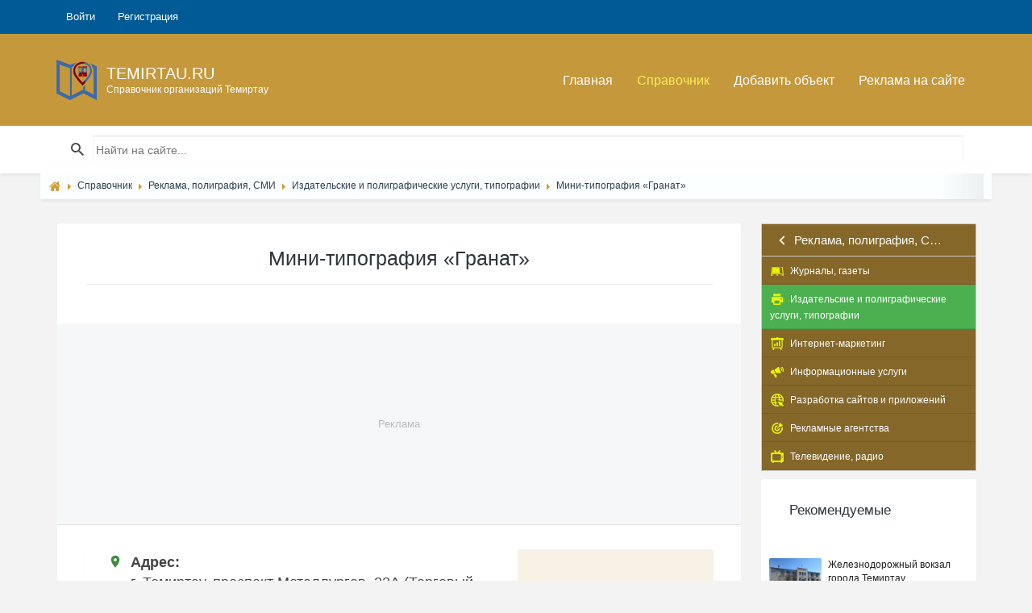

--- FILE ---
content_type: text/html; charset=utf-8
request_url: https://temirtau.ru/place/143-mini-tipografija-granat.html
body_size: 22056
content:
<!DOCTYPE html><html lang="ru" prefix="og: https://ogp.me/ns# video: https://ogp.me/ns/video# ya: https://webmaster.yandex.ru/vocabularies/ article: https://ogp.me/ns/article# profile: https://ogp.me/ns/profile#"><!--[if IE 9 ]><html class="ie9"><![endif]--><head> <title>Мини-типография Гранат в Темиртау контакты, адрес, телефон</title> <meta http-equiv="Content-Type" content="text/html; charset=utf-8"> <meta name="viewport" content="width=device-width, initial-scale=1.0"><link rel="icon" href="https://temirtau.ru/favicon.png" type="image/png" /> <link rel="icon" href="https://temirtau.ru/favicon.ico" type="image/x-icon" /><link rel="shortcut icon" href="https://temirtau.ru/favicon.ico" type="image/x-icon" /> <meta name="theme-color" content="#0064A7"> <link rel="apple-touch-icon" sizes="57x57" href="/upload/favicon/apple-icon-57x57.png"><link rel="apple-touch-icon" sizes="60x60" href="/upload/favicon/apple-icon-60x60.png"><link rel="apple-touch-icon" sizes="72x72" href="/upload/favicon/apple-icon-72x72.png"><link rel="apple-touch-icon" sizes="76x76" href="/upload/favicon/apple-icon-76x76.png"><link rel="apple-touch-icon" sizes="114x114" href="/upload/favicon/apple-icon-114x114.png"><link rel="apple-touch-icon" sizes="120x120" href="/upload/favicon/apple-icon-120x120.png"><link rel="apple-touch-icon" sizes="144x144" href="/upload/favicon/apple-icon-144x144.png"><link rel="apple-touch-icon" sizes="152x152" href="/upload/favicon/apple-icon-152x152.png"><link rel="apple-touch-icon" sizes="180x180" href="/upload/favicon/apple-icon-180x180.png"><link rel="icon" type="image/png" sizes="192x192" href="/upload/favicon/android-icon-192x192.png"><link rel="icon" type="image/png" sizes="32x32" href="/upload/favicon/favicon-32x32.png"><link rel="icon" type="image/png" sizes="96x96" href="/upload/favicon/favicon-96x96.png"><link rel="icon" type="image/png" sizes="16x16" href="/upload/favicon/favicon-16x16.png"><link rel="manifest" href="/upload/favicon/manifest.json"><meta name="msapplication-TileColor" content="#ffffff"><meta name="msapplication-TileImage" content="/upload/favicon/ms-icon-144x144.png"><meta name="theme-color" content="#ffffff"><!--[if lt IE 9]> <script src="//cdnjs.cloudflare.com/ajax/libs/html5shiv/r29/html5.min.js"></script> <script src="//cdnjs.cloudflare.com/ajax/libs/livingston-css3-mediaqueries-js/1.0.0/css3-mediaqueries.min.js"></script> <![endif]--> <meta name="keywords" content=", Издательские и полиграфические услуги, типографии&laquo;гранат&raquo;, минитипография"><meta name="description" content=" ,, Мини-типография &laquo;Гранат&raquo;, Издательские и полиграфические услуги, типографии"><meta property="og:title" content="Мини-типография «Гранат»"/><meta property="og:type" content="website" /><meta property="og:url" content="https://temirtau.ru/place/143-mini-tipografija-granat.html" /><meta property="og:site_name" content="Справочник адресов и контактов организаций города Темиртау - Temirtau.ru"/><meta property="og:description" content="Мини-типография «Гранат»"/><meta property="og:image" content="http://temirtau.ru/upload/000/u1/8/b/mini-tipografija-granat-photo-place.jpg"/><meta property="og:image:secure_url" content="https://temirtau.ru/upload/000/u1/8/b/mini-tipografija-granat-photo-place.jpg"/><meta property="og:image:type" content="image/jpeg"/><meta property="og:image:height" content="400"/><meta property="og:image:width" content="601"/><link rel="canonical" href="https://temirtau.ru/place/143-mini-tipografija-granat.html"/><script>var LANG_IFORMS_FORM_SEND = 'Сообщение отправлено.';</script><link rel="search" type="application/opensearchdescription+xml" href="/search/opensearch" title="Поиск на Справочник адресов и контактов организаций города Темиртау - Temirtau.ru" /><link rel="stylesheet" type="text/css" href="/cache/static/css/styles.64f5f8eccc559a454e2e646a97a26431.css?1546847652"><link rel="stylesheet" type="text/css" href="/templates/default/controllers/iforms/styles.css?1546847652"><link rel="stylesheet" type="text/css" href="/templates/default/css/form-validator.css?1546847652"><script src="https://api-maps.yandex.ru/2.1/?lang=ru_RU" ></script><script src="/templates/default/js/jquery.js?1546847652" ></script><script src="/templates/default/js/jquery-modal.js?1546847652" ></script><script src="/templates/default/js/core.js?1546847652" ></script><script src="/templates/default/js/modal.js?1546847652" ></script><script src="/templates/default/js/lazyload.js?1546847652" ></script><script src="/templates/default/js/qrcode.min.js?1546847652" ></script><script src="/templates/default/js/rating_stars.js?1546847652" ></script><script src="/templates/default/js/easyResponsiveTabs.js?1546847652" ></script><script src="/templates/default/js/jquery.mmenu.all.js?1546847652" ></script><script src="/templates/default/js/form-validator.min.js?1546847652" ></script><script src="/templates/default/js/form-validator-file.min.js?1546847652" ></script><script src="/templates/default/js/iforms.js?1546847652" ></script> <meta name="csrf-token" content="2dae50980642ccc0881d9d68c25c188bf304048a56fda186aed5041efb56ad8d" /> <style>#body section {float: left !important;}#body aside {float: right !important;}#body aside .menu li ul {left: auto !important;}@media screen and (max-width: 980px) {#layout { width: 98% !important; min-width: 0 !important; }}</style> <script async src="https://pagead2.googlesyndication.com/pagead/js/adsbygoogle.js?client=ca-pub-7272984481878647" crossorigin="anonymous"></script></head><body id="desktop_device_type"> <!-- <div id="page-loader"> <div class="page-loader__spinner"></div> </div> --><header id="header"> <div class="header__top"> <div class="container"> <ul class="top-nav"> <li class="ajax-modal key"> <a title="Войти" class="item" href="/auth/login" > <span class="wrap"> Войти </span> </a> </li> <li class="user_add"> <a title="Регистрация" class="item" href="/auth/register" > <span class="wrap"> Регистрация </span> </a> </li></ul> </div> </div> <div class="header__main"> <div class="container"> <a class="logo" href="/"> <img src="/templates/default/maps/img/logo.png" alt=""> <div class="logo__text"> <span>Temirtau.ru</span> <span>Справочник организаций Темиртау</span> </div> </a> <div class="navigation-trigger visible-xs visible-sm" data-rmd-action="block-open" data-rmd-target=".navigation"> <i class="mdi mdi-menu"></i> </div><div class="widget_ajax_wrap" id="widget_pos_header"><ul class="navigation"> <li > <a title="Главная" class="item" href="/" target="_self"> Главная </a> </li> <li class="active"> <a title="Справочник" class="item" href="/place" target="_self"> Справочник </a> </li> <li > <a title="Добавить объект" class="item" href="/add_place/add" target="_self"> Добавить объект </a> </li> <li > <a title="Реклама на сайте" class="item" href="/pages/highlight-your-company.html" target="_self"> Реклама на сайте </a> </li></ul> </div> </div> </div> </header><div class="widget_ajax_wrap" id="widget_pos_searchsec"> <div class="action-header"> <div class="container"> <div class="action-header__item action-header__item--search"> <form action="/search" method="get"> <input type="text" class="input" name="q" value="" placeholder="Найти на сайте..." /> </form> </div> </div> </div></div> <section class="section breadcrumbs" style="padding: 0px;"> <div class="container"> <div id="breadcrumbs"> <ul itemscope itemtype="https://schema.org/BreadcrumbList"> <li class="home" itemprop="itemListElement" itemscope itemtype="https://schema.org/ListItem"> <a href="/" itemprop="item"><meta itemprop="name" content="Главная" /><meta itemprop="position" content="1" /></a> </li> <li class="sep"></li> <li itemprop="itemListElement" itemscope itemtype="https://schema.org/ListItem"> <a href="/place" itemprop="item"><span itemprop="name">Справочник</span><meta itemprop="position" content="2" /></a> </li> <li class="sep"></li> <li itemprop="itemListElement" itemscope itemtype="https://schema.org/ListItem"> <a href="/place/reklama-poligrafija-smi" itemprop="item"><span itemprop="name">Реклама, полиграфия, СМИ</span><meta itemprop="position" content="3" /></a> </li> <li class="sep"></li> <li itemprop="itemListElement" itemscope itemtype="https://schema.org/ListItem"> <a href="/place/reklama-poligrafija-smi/izdatelskie-i-poligraficheskie-uslugi-tipografii" itemprop="item"><span itemprop="name">Издательские и полиграфические услуги, типографии</span><meta itemprop="position" content="4" /></a> </li> <li class="sep"></li> <li itemprop="itemListElement" itemscope itemtype="https://schema.org/ListItem"> <a itemprop="item" href="/place/143-mini-tipografija-granat.html" class="lastitem"><span itemprop="name">Мини-типография &laquo;Гранат&raquo;</span><meta itemprop="position" content="5" /></a> </li> </ul> </div> </div> </section> <section class="section"> <div class="container"> <div class="row"> <div class="col-sm-9 listings-list"> <article> <div id="controller_wrap"><div itemscope itemtype="http://schema.org/Organization"><div class="content_item place_item"><div class="card"> <div class="card__header place"> <h1><div itemprop="name">Мини-типография &laquo;Гранат&raquo;</div></h1> <hr /> </div><div class="a-placeholder-place" data-label="Реклама"><div class="a-placeholder-place-m"> <script async src="https://pagead2.googlesyndication.com/pagead/js/adsbygoogle.js"></script><ins class="adsbygoogle" style="display:block" data-ad-format="fluid" data-ad-layout-key="-fa+4w+9p-bp-ay" data-ad-client="ca-pub-7272984481878647" data-ad-slot="8819725692"></ins><script> (adsbygoogle = window.adsbygoogle || []).push({});</script></div></div> <div class="card__body"><div class="card profile"><div class="row"><div class="col-md-8 col-sm-12"> <div class="profile__info" style=""> <div class="copy_content" contenteditable="true"></div> <div class="rmd-contact-list"> <div class="telefon"><i class="mdi mdi-map-marker"></i><b>Адрес:</b> <br /><span itemprop="address" itemscope itemtype="https://schema.org/PostalAddress">г. <span style="display:none" itemprop="addressRegion">Карагандинская область</span><span itemprop="addressLocality">Темиртау</span><span style="display:none" itemprop="postalCode">090000</span>, <span itemprop="streetAddress">проспект Металлургов, 22А</span></span> (<span itemprop="location">Торговый дом «Алем», 1-й этаж, бутик 117</span>) <a href="#cardmaps" class="on_map 1">показать на карте</a></div> <script>$(document).ready(function() {	$( ".copy_content_area" ).on( "click", function() {	if (copyToClipboard(this)){$(this).fadeOut(500).fadeIn(500);}	});	});	function copyToClipboard(selector) {	var $temp = $(".copy_content");	$temp.attr("contenteditable", true)	.html($(selector).html()).select()	.on("focus", function() { document.execCommand('selectAll',false,null) })	.focus();	document.execCommand("copy");	return true;	}</script> <div class="telefon"><i class="mdi mdi-cellphone-iphone"></i><b>Мобильный:</b> <br /><div id="mobile_view"><div id="mobile_close"><p>Показать мобильный</p></div><a href="tel:+77079066144"><span itemprop="telephone">+7 707 906-61-44</span></a> <span class="copy_content_area" title=Копировать>+7 707 906-61-44</span> <img src="/templates/default/maps/img/icons/WhatsApp.svg" style="width:18px;margin-top: -3px;" title="Whatsapp" alt="Whatsapp"></div></div><script>$('#mobile_view').click(function(){$('#mobile_close').hide('slow', function(){});});</script><div><i class="mdi mdi-calendar-clock"></i><b>График работы:</b> <br /><div id="grafik_view"><div id="grafik_close"><p>Показать график работы</p></div><span class="grafik"><span class="active"><span class="den "><b>Понедельник:</b></span> 10:00-20:00;</span><span class=""><span class="den "><b>Вторник:</b></span> 10:00-20:00;</span><span class=""><span class="den "><b>Среда:</b></span> 10:00-20:00;</span><span class=""><span class="den "><b>Четверг:</b></span> 10:00-20:00;</span><span class=""><span class="den "><b>Пятница:</b></span> 10:00-20:00;</span><span class=""><span class="den "><b>Суббота:</b></span> 10:00-20:00;</span><span class=""><span class="den "><b>Воскресенье:</b></span> 10:00-20:00;</span></span><p class="grafik_warning">График работы может отличаться от указанного на сайте, перед визитом уточняйте точный график работы!</p></div></div><script>$('#grafik_view').click(function(){$('#grafik_close').hide('slow', function(){});});</script><div><i class="mdi mdi-account-multiple"></i><b>Организация в социальных сетях:</b> <div class="soc_s"><a href="/redirect?url=https://www.instagram.com/typogranat/" class="soc_in" title="Instagram" target="_blank"><svg width="22" height="22" viewBox="0 0 22 22" xmlns="https://www.w3.org/2000/svg"><path fill="#fff" fill-rule="evenodd" d="M22 11c0,2 0,3 0,5 0,2 -2,5 -4,6 -1,0 -2,0 -3,0 -3,0 -6,0 -9,0 -2,0 -4,-1 -5,-3 -1,-1 -1,-2 -1,-3 0,-3 0,-6 0,-10 0,-2 1,-4 4,-5 1,-1 2,-1 3,-1 3,0 6,0 8,0 3,0 5,1 6,3 1,1 1,2 1,3 0,2 0,3 0,5zm-20 0c0,2 0,3 0,5 0,1 0,1 0,2 1,2 3,2 5,2 3,0 6,0 9,0 0,0 1,0 2,0 1,-1 2,-2 2,-4 0,-3 0,-7 0,-10 0,-1 0,-2 0,-2 -1,-2 -3,-2 -4,-2 -3,0 -6,0 -9,0 -1,0 -2,0 -2,0 -2,1 -3,2 -3,4 0,2 0,4 0,5z"/><path fill="#fff" fill-rule="evenodd" d="M11 16c-3,0 -5,-3 -5,-5 0,-3 2,-5 5,-5 3,0 5,2 5,5 0,2 -2,5 -5,5zm0 -2c2,0 4,-1 4,-3 0,-2 -2,-4 -4,-4 -2,0 -3,2 -3,4 0,2 1,3 3,3z"/><path fill="#fff" fill-rule="evenodd" d="M17 4c0,0 1,0 1,1 0,1 -1,1 -1,1 -1,0 -1,0 -1,-1 0,-1 0,-1 1,-1z"/></svg></a><a href="/redirect?url=https://wa.me/77079066144?text=%D0%97%D0%B4%D1%80%D0%B0%D0%B2%D1%81%D1%82%D0%B2%D1%83%D0%B9%D1%82%D0%B5!" class="soc_wt" title="WhatsApp" target="_blank"><svg width="21" height="21" viewBox="0 0 20 19" xmlns="https://www.w3.org/2000/svg"> <path fill="#00E676" fill-rule="evenodd" d="M5.31 16.91l0.32 0.16c1.33,0.8 2.82,1.17 4.31,1.17l0 0c4.67,0 8.5,-3.83 8.5,-8.51 0,-2.23 -0.9,-4.41 -2.5,-6.01 -1.59,-1.59 -3.72,-2.5 -6,-2.5 -4.68,0 -8.51,3.83 -8.46,8.56 0,1.6 0.48,3.14 1.28,4.47l0.21 0.32 -0.85 3.14 3.19 -0.8z"/><path fill="#fff" fill-rule="evenodd" d="M16.85 2.87c-1.81,-1.86 -4.31,-2.87 -6.86,-2.87 -5.42,0 -9.79,4.41 -9.73,9.78 0,1.71 0.48,3.35 1.27,4.84l-1.38 5.05 5.16 -1.33c1.43,0.8 3.03,1.17 4.63,1.17l0 0c5.37,0 9.73,-4.41 9.73,-9.78 0,-2.61 -1.01,-5.05 -2.82,-6.86zm-6.86 15l0 0c-1.44,0 -2.87,-0.38 -4.1,-1.12l-0.32 -0.16 -3.08 0.8 0.8 -3.03 -0.21 -0.32c-2.34,-3.78 -1.23,-8.78 2.6,-11.12 3.83,-2.34 8.78,-1.22 11.12,2.61 2.34,3.83 1.22,8.77 -2.61,11.11 -1.22,0.8 -2.71,1.23 -4.2,1.23zm4.68 -5.91l-0.59 -0.26c0,0 -0.85,-0.37 -1.38,-0.64 -0.05,0 -0.11,-0.05 -0.16,-0.05 -0.16,0 -0.26,0.05 -0.37,0.1l0 0c0,0 -0.05,0.06 -0.8,0.91 -0.05,0.1 -0.16,0.16 -0.26,0.16l-0.06 0c-0.05,0 -0.16,-0.06 -0.21,-0.11l-0.27 -0.11 0 0c-0.58,-0.26 -1.11,-0.58 -1.54,-1.01 -0.1,-0.1 -0.26,-0.21 -0.37,-0.32 -0.37,-0.37 -0.75,-0.79 -1.01,-1.27l-0.05 -0.11c-0.06,-0.05 -0.06,-0.1 -0.11,-0.21 0,-0.11 0,-0.21 0.05,-0.27 0,0 0.22,-0.26 0.37,-0.42 0.11,-0.11 0.16,-0.27 0.27,-0.37 0.11,-0.16 0.16,-0.38 0.11,-0.54 -0.06,-0.26 -0.69,-1.7 -0.85,-2.02 -0.11,-0.16 -0.22,-0.21 -0.38,-0.26l-0.16 0c-0.1,0 -0.26,0 -0.42,0 -0.11,0 -0.21,0.05 -0.32,0.05l-0.05 0.05c-0.11,0.06 -0.22,0.16 -0.32,0.22 -0.11,0.1 -0.16,0.21 -0.27,0.32 -0.37,0.47 -0.58,1.06 -0.58,1.64l0 0c0,0.43 0.1,0.85 0.26,1.23l0.06 0.16c0.47,1.01 1.11,1.91 1.96,2.71l0.22 0.21c0.16,0.16 0.32,0.27 0.42,0.43 1.12,0.95 2.39,1.65 3.83,2.02 0.16,0.05 0.37,0.05 0.53,0.1l0 0c0.16,0 0.37,0 0.53,0 0.27,0 0.59,-0.1 0.8,-0.21 0.16,-0.1 0.27,-0.1 0.37,-0.21l0.11 -0.11c0.11,-0.1 0.21,-0.16 0.32,-0.26 0.11,-0.11 0.21,-0.22 0.26,-0.32 0.11,-0.22 0.16,-0.48 0.22,-0.75 0,-0.1 0,-0.26 0,-0.37 0,0 -0.06,-0.05 -0.16,-0.11z"/></svg></a></div></div> <div class="prop26"> <i class="mdi mdi-cash-register"></i><span class="title_left"><b>Оплата:</b></span> <span class="multiple_tags_list"><a class="autolink place_autolink" href="/place/reklama-poligrafija-smi/izdatelskie-i-poligraficheskie-uslugi-tipografii?place_payment=1">наличный расчет</a>, <a class="autolink place_autolink" href="/place/reklama-poligrafija-smi/izdatelskie-i-poligraficheskie-uslugi-tipografii?place_payment=2">оплата картой</a></span></div> </div> </div> </div><div class="col-md-4 col-sm-12"> <div class="profile__img" ><a title="Мини-типография &laquo;Гранат&raquo;" class="ajax-modal modal_image" href="/upload/000/u1/8/b/mini-tipografija-granat-photo-place.jpg"><img srcset="/templates/default/images/spacer.gif" src="/upload/000/u1/8/b/mini-tipografija-granat-photo-place.jpg" title="Мини-типография &laquo;Гранат&raquo;" alt="Мини-типография &laquo;Гранат&raquo;" /></a> <p class="qrcode"><i class="mdi mdi-message-text"></i> <b>Оценить место:</b></p> <div class="bar_item bi_rating"> <div class="rating_stars_widget content_place_rating" id="rating-place-143" data-url="/rating/vote" data-target-controller="content" data-target-subject="place" data-target-id="143" > <div class="stars is_enabled" title="Рейтинг" data-stars="5" > <svg class="star rating" data-rating="1"> <polygon points="9.9, 1.1, 3.3, 21.78, 19.8, 8.58, 0, 8.58, 16.5, 21.78"/> </svg> <svg class="star rating" data-rating="2"> <polygon points="9.9, 1.1, 3.3, 21.78, 19.8, 8.58, 0, 8.58, 16.5, 21.78"/> </svg> <svg class="star rating" data-rating="3"> <polygon points="9.9, 1.1, 3.3, 21.78, 19.8, 8.58, 0, 8.58, 16.5, 21.78"/> </svg> <svg class="star rating" data-rating="4"> <polygon points="9.9, 1.1, 3.3, 21.78, 19.8, 8.58, 0, 8.58, 16.5, 21.78"/> </svg> <svg class="star rating" data-rating="5"> <polygon points="9.9, 1.1, 3.3, 21.78, 19.8, 8.58, 0, 8.58, 16.5, 21.78"/> </svg> </div></div><script type="application/ld+json">{ "@context": "https://schema.org/", "@type": "Organization", "name": "place", "aggregateRating": { "@type": "AggregateRating", "ratingValue" : "5", "ratingCount": "1", "worstRating": "1", "bestRating": "5" }
}</script> </div> <div class="clearfix"></div><p class="qrcode"><i class="mdi mdi-qrcode"></i> <b>QR-код страницы:</b></p><input id="text" type="text" value="https://temirtau.ru/place/143-mini-tipografija-granat.html" style="width:80%;display:none;" /><div id="qrcode" style="width:250px; height:250px;"></div><script type="text/javascript">var qrcode = new QRCode(document.getElementById('qrcode'), {width : 250,height : 250});
function makeCode () {var elText = document.getElementById('text');if (!elText.value) {alert('Input a text');elText.focus();return;	}qrcode.makeCode(elText.value);}
makeCode();</script><br /></div><div class="mistake"> <a class="ajax-modal" href="#iforms_modal_mistake"><i class="mdi mdi-alert"></i> Сообщить об ошибке</a></div><div class="clearfix"></div></div><div class="col-md-12 col-sm-12"><div class="profile__info" style=""><div class="rmd-contact-list"></div></div></div></div></div></div></div> <script type="text/javascript"> $(document).ready(function() { $('#parentVerticalTab').easyResponsiveTabs({ type: 'vertical', width: 'auto', fit: true, closed: 'false', tabidentify: 'hor_1', activate: function(event) { var $tab = $(this); var $info = $('#nested-tabInfo2'); var $name = $('span', $info); $name.text($tab.text()); $info.show(); } }); });</script> <div class='card'><div class='card__body maps_yandex'><div id='cardmaps'><script type='text/javascript'>window.onload = function () { ymaps.ready(function(){ var myMap = new ymaps.Map('YMapsID', { center: [50.05805775875549,72.95999651364353], zoom: 13,	controls: ['smallMapDefaultSet']	}, { searchControlProvider: 'yandex#search' });
/* //список участков **************** */ var polygon = []; var placemark = []; var options = { fill: true, draggable: true, strokeColor: '#ff0000', fillColor: '#ff000000', strokeWidth: 3, opacity: 1 };
/* //иконки для кластера */
var clusterIcons = [{ href: '/upload/icons/cluster.png', size: [33, 33], offset: [-16, -16] }, { href: '/upload/icons/cluster_big.png', size: [47, 47], offset: [-23, -23] } ]; var clusterNumbers = [100]; var cluster = new ymaps.Clusterer({clusterIcons: clusterIcons, clusterNumbers: clusterNumbers, clusterBalloonContentLayoutWidth: 350, }); var collection = new ymaps.GeoObjectCollection(); /* //цвет линии */ options.strokeColor = '#0000ff';
/* //точки *********** */ placemark[0] = new ymaps.Placemark([50.05602272966487,72.96619187445394], { hintContent: 'проспект Металлургов, 22А ', balloonContent: 'проспект Металлургов, 22А',	balloonContentHeader: 'проспект Металлургов, 22А',	balloonContentBody: '<ul class="rmd-contact-list"><li><i class="mdi mdi-map-marker"></i> <b>Адрес:</b> <br /> Республика Казахстан, Карагандинская область, г. Темиртау, проспект Металлургов, 22А, Торговый дом «Алем», 1-й этаж, бутик 117</li></ul><br>', }, { iconLayout: 'default#image', iconImageHref: '/upload/icons/temirtau_map.png', iconImageSize: [27, 34], iconImageOffset: [-13, -34], });
/* var properties_dot = {
balloonContentHeader: '<b>проспект Металлургов, 22А </b><br><br clear=both>',
balloonContentBody: '',
hintContent: '', iconContent: '' }, options_dot = { balloonCloseButton: true,	iconImageHref: '/upload/icons/temirtau_map.png',	iconImageSize: [27, 34],	iconImageOffset: [-13, -34], }; placemark[0] = new ymaps.Placemark([50.05602272966487,72.96619187445394], properties_dot, options_dot); */
/* //полигоны ************** */ var geometry = [[ [50.05602272966487,72.96619187445394], ]], properties = { hintContent: '' }; polygon[0] = new ymaps.Polygon(geometry, properties, options); polygon[0].options.set({strokeWidth: 7 });
/* //события наведения ************** */ /* //polygon[0].balloon = placemark[0].balloon; */ polygon[0].events.add('mouseenter', function (event) { polygon[0].options.set({strokeWidth: 7+2, fillColor: '#ff0000' }); }); polygon[0].events.add('mouseleave', function (event) { polygon[0].options.set({strokeWidth: 7, fillColor: options.fillColor}); }); placemark[0].events.add('mouseenter', function (event) { polygon[0].options.set({strokeWidth: 7+2, fillColor: '#ff0000' }); }); placemark[0].events.add('mouseleave', function (event) { polygon[0].options.set({strokeWidth: 7, fillColor: options.fillColor}); }); polygon[0].events.add('click', function (event) { placemark[0].balloon.open(); });
/* //******************************** */ /* //myMap.geoObjects.add(placemark[0]); //перенесено на кластеры */ /* //myMap.geoObjects.add(polygon[0]); //перенесено на коллекции */ collection.add(polygon[0]); /* //цвет линии */ options.strokeColor = '#0000ff';
/* //кластеризуем точки */
cluster.options.set({ gridSize: 64 });
cluster.add(placemark);
myMap.geoObjects.add(cluster);
myMap.setBounds(cluster.getBounds(), {
checkZoomRange: true
}).then(function(){ if(myMap.getZoom() > 16) myMap.setZoom(15);});
/* //показываем коллекцию полигонов */
myMap.geoObjects.add(collection);
$('.onmap').click(function() { window.scrollTo(0,300); var id = parseInt($(this).attr('rel')); myMap.setCenter(placemark[id].geometry.getBounds()[0], 15, { checkZoomRange: true, callback: function() { placemark[id].events.add('mapchange', function(e){ if( e.get('newMap') != null) { setTimeout(function() { placemark[id].balloon.open(); /* myMap.getCenter() */ }, 300); } }); } });
return false;
});
$(function () {
$('.rmd-contact-list li a').click(function () {
var coords = $(this).data('coords');
if (coords.length > 0) {
coords = coords.split(',');
myMap.setCenter(coords,16);
}
});
});
});
};</script></div><div id='YMapsID' style='width:100%;height:400px;'>&nbsp;</div></div></div><div class='card'><div class='card__body'><div class='profile'> <div id="parentVerticalTab"><ul class="resp-tabs-list hor_1"><li><a href='#tab-0'>проспект Металлургов, 22А<br /><span></span></a></li></ul><div class="resp-tabs-container hor_1"><div id='tab-0'><ul class="rmd-contact-list"><li></li><li><i class="mdi mdi-map-marker"></i> <b>Адрес:</b> <br /> Республика Казахстан, Карагандинская область, г. Темиртау, проспект Металлургов, 22А, Торговый дом «Алем», 1-й этаж, бутик 117 <a class="data-coords-a" data-coords=50.05602272966487,72.96619187445394>(показать на карте)</a></li></ul></div></div></div><div class='clearfix'></div></div></div></div> <div class="info_bar"> </div> </div></div></div> </article><div class="card"><div class="card__header card__header--minimal"><h2> Другие организации</h2></div><div class="row listings-grid related_rec"> <div class="col-sm-6 col-md-3"> <div class="listings-grid__item "> <a href="/place/91-pivnoi-mini-market-melnica.html"> <div class="listings-grid__main"> <img srcset="/templates/default/images/spacer.gif" src="/upload/000/u1/a/3/pivnoi-mini-market-melnica-photo-place.jpg" title="Пивной мини-маркет &laquo;Мельница&raquo;" alt="Пивной мини-маркет &laquo;Мельница&raquo;"> <div class="listings-grid__price"></div> </div> <div class="listings-grid__body"> <h5>Пивной мини-маркет &laquo;Мельница&raquo;</h5><small> <i class="mdi mdi-map-marker"></i> г. Темиртау, проспект Бауыржана Момышулы, 56/5 </small> </div> </a> </div> </div> <div class="col-sm-6 col-md-3"> <div class="listings-grid__item "> <a href="/place/340-tipografija-artprint.html"> <div class="listings-grid__main"> <img srcset="/templates/default/images/spacer.gif" src="/upload/000/u1/5/c/tipografija-artprint-photo-place.jpg" title="Типография &laquo;ArtPrint&raquo;" alt="Типография &laquo;ArtPrint&raquo;"> <div class="listings-grid__price"></div> </div> <div class="listings-grid__body"> <h5>Типография &laquo;ArtPrint&raquo;</h5><small> <i class="mdi mdi-map-marker"></i> г. Темиртау, проспект Металлургов, 27 (Торговый центр «Версаль», 2-й этаж) </small> </div> </a> </div> </div> <div class="col-sm-6 col-md-3"> <div class="listings-grid__item "> <a href="/place/448-mini-market-aisberg.html"> <div class="listings-grid__main"> <img srcset="/templates/default/images/spacer.gif" src="/upload/000/u1/7/5/mini-market-aisberg-photo-place.jpg" title="Мини-маркет &laquo;Айсберг&raquo;" alt="Мини-маркет &laquo;Айсберг&raquo;"> <div class="listings-grid__price"></div> </div> <div class="listings-grid__body"> <h5>Мини-маркет &laquo;Айсберг&raquo;</h5><small> <i class="mdi mdi-map-marker"></i> г. Темиртау, проспект Мира, 68А </small> </div> </a> </div> </div> <div class="col-sm-6 col-md-3"> <div class="listings-grid__item "> <a href="/place/467-detskii-mini-centr-semicvetik.html"> <div class="listings-grid__main"> <img srcset="/templates/default/images/spacer.gif" src="/upload/000/u1/6/1/detskii-mini-centr-semicvetik-photo-place.jpg" title="Детский мини-центр &laquo;Семицветик&raquo;" alt="Детский мини-центр &laquo;Семицветик&raquo;"> <div class="listings-grid__price"></div> </div> <div class="listings-grid__body"> <h5>Детский мини-центр &laquo;Семицветик&raquo;</h5><small> <i class="mdi mdi-map-marker"></i> г. Темиртау, ул. Олега Тищенко, 39 </small> </div> </a> </div> </div></div></div> </div> <aside class="col-sm-3 "><div class="widget_ajax_wrap" id="widget_pos_right-top"><div class="widget" id="widget_wrapper_18"> <div class="body"> <nav id="sc_cats_18" class="SC_wd_cats"> <ul> <li class="folder"> <a href="/place/avto"><span class="category-icon category-id-23"></span> <span>Авто</span></a> <ul> <li class="folder_hidden"> <a href="/place/avto/avtozapchasti-i-avtoaksessuary"><span class="category-icon category-id-24"></span> <span>Автозапчасти и автоаксессуары</span></a> </li> <li class="folder_hidden"> <a href="/place/avto/avtomoiki-i-himchistki"><span class="category-icon category-id-25"></span> <span>Автомойки и химчистки</span></a> </li> <li class="folder_hidden"> <a href="/place/avto/avtosalony"><span class="category-icon category-id-26"></span> <span>Автосалоны</span></a> </li> <li class="folder_hidden"> <a href="/place/avto/avtoservisy-i-sto"><span class="category-icon category-id-27"></span> <span>Автосервисы и СТО</span></a> </li> <li class="folder_hidden"> <a href="/place/avto/avtostrahovanie"><span class="category-icon category-id-28"></span> <span>Автострахование</span></a> </li> <li class="folder_hidden"> <a href="/place/avto/avtoelektronika-avtozvuk"><span class="category-icon category-id-29"></span> <span>Автоэлектроника, автозвук</span></a> </li> <li class="folder_hidden"> <a href="/place/avto/azs"><span class="category-icon category-id-30"></span> <span>АЗС</span></a> </li> <li class="folder_hidden"> <a href="/place/avto/gruzovye-perevozki"><span class="category-icon category-id-31"></span> <span>Грузовые перевозки</span></a> </li> <li class="folder_hidden"> <a href="/place/avto/spectehnika"><span class="category-icon category-id-33"></span> <span>Спецтехника</span></a> </li> <li class="folder_hidden"> <a href="/place/avto/taksi"><span class="category-icon category-id-34"></span> <span>Такси</span></a> </li> <li class="folder_hidden"> <a href="/place/avto/tyuning"><span class="category-icon category-id-35"></span> <span>Тюнинг</span></a> </li> <li class="folder_hidden"> <a href="/place/avto/shiny-i-diski"><span class="category-icon category-id-36"></span> <span>Шины и диски</span></a> </li> <li class="folder_hidden"> <a href="/place/avto/evakuatory"><span class="category-icon category-id-37"></span> <span>Эвакуаторы</span></a> </li></ul> </li> <li class="folder"> <a href="/place/zdorove-krasota-i-sport"><span class="category-icon category-id-38"></span> <span>Здоровье, красота и спорт</span></a> <ul> <li class="folder_hidden"> <a href="/place/zdorove-krasota-i-sport/spa-salony-massazh"><span class="category-icon category-id-39"></span> <span>SPA-салоны, массаж</span></a> </li> <li class="folder_hidden"> <a href="/place/zdorove-krasota-i-sport/apteki"><span class="category-icon category-id-40"></span> <span>Аптеки</span></a> </li> <li class="folder_hidden"> <a href="/place/zdorove-krasota-i-sport/barbershopy"><span class="category-icon category-id-205"></span> <span>Барбершопы</span></a> </li> <li class="folder_hidden"> <a href="/place/zdorove-krasota-i-sport/diagnosticheskie-centry"><span class="category-icon category-id-189"></span> <span>Диагностические центры</span></a> </li> <li class="folder_hidden"> <a href="/place/zdorove-krasota-i-sport/manikyurnye-salony"><span class="category-icon category-id-41"></span> <span>Маникюрные салоны</span></a> </li> <li class="folder_hidden"> <a href="/place/zdorove-krasota-i-sport/medicinskoe-oborudovanie"><span class="category-icon category-id-186"></span> <span>Медицинское оборудование</span></a> </li> <li class="folder_hidden"> <a href="/place/zdorove-krasota-i-sport/optiki"><span class="category-icon category-id-42"></span> <span>Оптики</span></a> </li> <li class="folder_hidden"> <a href="/place/zdorove-krasota-i-sport/polikliniki-bolnicy-gospitali"><span class="category-icon category-id-43"></span> <span>Поликлиники, больницы, госпитали</span></a> </li> <li class="folder_hidden"> <a href="/place/zdorove-krasota-i-sport/salony-krasoty-parikmaherskie"><span class="category-icon category-id-44"></span> <span>Салоны красоты, парикмахерские</span></a> </li> <li class="folder_hidden"> <a href="/place/zdorove-krasota-i-sport/sportivnye-centry-shkoly-kluby"><span class="category-icon category-id-45"></span> <span>Спортивные центры, школы, клубы</span></a> </li> <li class="folder_hidden"> <a href="/place/zdorove-krasota-i-sport/stadiony-basseiny"><span class="category-icon category-id-46"></span> <span>Стадионы, бассейны</span></a> </li> <li class="folder_hidden"> <a href="/place/zdorove-krasota-i-sport/stomatologii"><span class="category-icon category-id-47"></span> <span>Стоматологии</span></a> </li> <li class="folder_hidden"> <a href="/place/zdorove-krasota-i-sport/trenazhernye-i-fitnes-zaly"><span class="category-icon category-id-48"></span> <span>Тренажерные и фитнес залы</span></a> </li> <li class="folder_hidden"> <a href="/place/zdorove-krasota-i-sport/chastnye-kliniki-medicinskie-centry"><span class="category-icon category-id-50"></span> <span>Частные клиники, медицинские центры</span></a> </li></ul> </li> <li class="folder"> <a href="/place/gosudarstvennye-uchrezhdenija"><span class="category-icon category-id-160"></span> <span>Государственные учреждения</span></a> <ul> <li class="folder_hidden"> <a href="/place/gosudarstvennye-uchrezhdenija/akimaty-maslihaty"><span class="category-icon category-id-161"></span> <span>Акиматы, маслихаты</span></a> </li> <li class="folder_hidden"> <a href="/place/gosudarstvennye-uchrezhdenija/departamenty-upravlenija-komitety"><span class="category-icon category-id-162"></span> <span>Департаменты, управления, комитеты</span></a> </li> <li class="folder_hidden"> <a href="/place/gosudarstvennye-uchrezhdenija/obrazovanie-kultura-i-sport"><span class="category-icon category-id-164"></span> <span>Образование, культура и спорт</span></a> </li> <li class="folder_hidden"> <a href="/place/gosudarstvennye-uchrezhdenija/pozharnye-chasti-mchs-tamozhnja"><span class="category-icon category-id-166"></span> <span>Пожарные части, МЧС, таможня</span></a> </li> <li class="folder_hidden"> <a href="/place/gosudarstvennye-uchrezhdenija/pravoohranitelnye-silovye-i-voennye-organy"><span class="category-icon category-id-167"></span> <span>Правоохранительные, силовые и военные органы</span></a> </li> <li class="folder_hidden"> <a href="/place/gosudarstvennye-uchrezhdenija/socialnoe-obsluzhivanie-zagsy-arhivy"><span class="category-icon category-id-168"></span> <span>Социальное обслуживание, ЗАГСы, архивы</span></a> </li></ul> </li> <li class="folder"> <a href="/place/dengi-buhgalterija-pravo"><span class="category-icon category-id-124"></span> <span>Деньги, бухгалтерия, право</span></a> <ul> <li class="folder_hidden"> <a href="/place/dengi-buhgalterija-pravo/advokatura-yuridicheskie-konsultacii"><span class="category-icon category-id-125"></span> <span>Адвокатура, юридические консультации</span></a> </li> <li class="folder_hidden"> <a href="/place/dengi-buhgalterija-pravo/banki"><span class="category-icon category-id-126"></span> <span>Банки</span></a> </li> <li class="folder_hidden"> <a href="/place/dengi-buhgalterija-pravo/buhgalterskii-uchet-i-audit"><span class="category-icon category-id-128"></span> <span>Бухгалтерский учет и аудит</span></a> </li> <li class="folder_hidden"> <a href="/place/dengi-buhgalterija-pravo/lizing"><span class="category-icon category-id-131"></span> <span>Лизинг</span></a> </li> <li class="folder_hidden"> <a href="/place/dengi-buhgalterija-pravo/lombardy"><span class="category-icon category-id-132"></span> <span>Ломбарды</span></a> </li> <li class="folder_hidden"> <a href="/place/dengi-buhgalterija-pravo/mikrofinansovye-organizacii"><span class="category-icon category-id-194"></span> <span>Микрофинансовые организации</span></a> </li> <li class="folder_hidden"> <a href="/place/dengi-buhgalterija-pravo/notariusy"><span class="category-icon category-id-133"></span> <span>Нотариусы</span></a> </li> <li class="folder_hidden"> <a href="/place/dengi-buhgalterija-pravo/ocenka"><span class="category-icon category-id-134"></span> <span>Оценка</span></a> </li> <li class="folder_hidden"> <a href="/place/dengi-buhgalterija-pravo/pensionnye-fondy"><span class="category-icon category-id-165"></span> <span>Пенсионные фонды</span></a> </li> <li class="folder_hidden"> <a href="/place/dengi-buhgalterija-pravo/strahovye-kompanii"><span class="category-icon category-id-135"></span> <span>Страховые компании</span></a> </li> <li class="folder_hidden"> <a href="/place/dengi-buhgalterija-pravo/sudebnye-pristavy"><span class="category-icon category-id-136"></span> <span>Судебные приставы</span></a> </li> <li class="folder_hidden"> <a href="/place/dengi-buhgalterija-pravo/ekspertiza"><span class="category-icon category-id-138"></span> <span>Экспертиза</span></a> </li></ul> </li> <li class="folder"> <a href="/place/domashnie-zhivotnye"><span class="category-icon category-id-60"></span> <span>Домашние животные</span></a> <ul> <li class="folder_hidden"> <a href="/place/domashnie-zhivotnye/veterinarnye-kliniki-apteki"><span class="category-icon category-id-61"></span> <span>Ветеринарные клиники, аптеки</span></a> </li> <li class="folder_hidden"> <a href="/place/domashnie-zhivotnye/zoomagaziny"><span class="category-icon category-id-62"></span> <span>Зоомагазины</span></a> </li> <li class="folder_hidden"> <a href="/place/domashnie-zhivotnye/priyuty-gostinicy-dlja-zhivotnyh"><span class="category-icon category-id-63"></span> <span>Приюты, гостиницы для животных</span></a> </li> <li class="folder_hidden"> <a href="/place/domashnie-zhivotnye/salony-dlja-zhivotnyh"><span class="category-icon category-id-64"></span> <span>Салоны для животных</span></a> </li></ul> </li> <li class="folder"> <a href="/place/dosug-otdyh-i-eda"><span class="category-icon category-id-2"></span> <span>Досуг, отдых и еда</span></a> <ul> <li class="folder_hidden"> <a href="/place/dosug-otdyh-i-eda/apartamenty"><span class="category-icon category-id-204"></span> <span>Апартаменты</span></a> </li> <li class="folder_hidden"> <a href="/place/dosug-otdyh-i-eda/bani-sauny"><span class="category-icon category-id-3"></span> <span>Бани, сауны</span></a> </li> <li class="folder_hidden"> <a href="/place/dosug-otdyh-i-eda/banketnye-zaly"><span class="category-icon category-id-4"></span> <span>Банкетные залы</span></a> </li> <li class="folder_hidden"> <a href="/place/dosug-otdyh-i-eda/gostinicy-oteli"><span class="category-icon category-id-5"></span> <span>Гостиницы, отели</span></a> </li> <li class="folder_hidden"> <a href="/place/dosug-otdyh-i-eda/dvorcy-i-doma-kultury"><span class="category-icon category-id-6"></span> <span>Дворцы и дома культуры</span></a> </li> <li class="folder_hidden"> <a href="/place/dosug-otdyh-i-eda/dostavka-edy-vody"><span class="category-icon category-id-7"></span> <span>Доставка еды, воды</span></a> </li> <li class="folder_hidden"> <a href="/place/dosug-otdyh-i-eda/kinoteatry-teatry-cirk"><span class="category-icon category-id-15"></span> <span>Кинотеатры, театры, цирк</span></a> </li> <li class="folder_hidden"> <a href="/place/dosug-otdyh-i-eda/muzei-biblioteki-vystavochnye-zaly"><span class="category-icon category-id-9"></span> <span>Музеи, библиотеки, выставочные залы</span></a> </li> <li class="folder_hidden"> <a href="/place/dosug-otdyh-i-eda/razvlekatelnye-centry-parki"><span class="category-icon category-id-11"></span> <span>Развлекательные центры, парки</span></a> </li> <li class="folder_hidden"> <a href="/place/dosug-otdyh-i-eda/restorany-kafe-bary"><span class="category-icon category-id-12"></span> <span>Рестораны, кафе, бары</span></a> </li> <li class="folder_hidden"> <a href="/place/dosug-otdyh-i-eda/sanatorii-doma-i-bazy-otdyha"><span class="category-icon category-id-13"></span> <span>Санатории, дома и базы отдыха</span></a> </li> <li class="folder_hidden"> <a href="/place/dosug-otdyh-i-eda/stolovye-kulinarii-zakusochnye"><span class="category-icon category-id-14"></span> <span>Столовые, кулинарии, закусочные</span></a> </li> <li class="folder_hidden"> <a href="/place/dosug-otdyh-i-eda/hostely"><span class="category-icon category-id-207"></span> <span>Хостелы</span></a> </li></ul> </li> <li class="folder"> <a href="/place/mebel-interer"><span class="category-icon category-id-51"></span> <span>Мебель, интерьер</span></a> <ul> <li class="folder_hidden"> <a href="/place/mebel-interer/interer"><span class="category-icon category-id-200"></span> <span>Интерьер</span></a> </li> <li class="folder_hidden"> <a href="/place/mebel-interer/kovry"><span class="category-icon category-id-52"></span> <span>Ковры</span></a> </li> <li class="folder_hidden"> <a href="/place/mebel-interer/mebel-na-zakaz"><span class="category-icon category-id-53"></span> <span>Мебель на заказ</span></a> </li> <li class="folder_hidden"> <a href="/place/mebel-interer/mebelnaja-furnitura"><span class="category-icon category-id-54"></span> <span>Мебельная фурнитура</span></a> </li> <li class="folder_hidden"> <a href="/place/mebel-interer/mebelnye-salony"><span class="category-icon category-id-55"></span> <span>Мебельные салоны</span></a> </li> <li class="folder_hidden"> <a href="/place/mebel-interer/osveschenie"><span class="category-icon category-id-56"></span> <span>Освещение</span></a> </li> <li class="folder_hidden"> <a href="/place/mebel-interer/seify-metallicheskaja-mebel"><span class="category-icon category-id-195"></span> <span>Сейфы, металлическая мебель</span></a> </li> <li class="folder_hidden"> <a href="/place/mebel-interer/tekstil-dlja-doma"><span class="category-icon category-id-57"></span> <span>Текстиль для дома</span></a> </li> <li class="folder_hidden"> <a href="/place/mebel-interer/tkani"><span class="category-icon category-id-58"></span> <span>Ткани</span></a> </li> <li class="folder_hidden"> <a href="/place/mebel-interer/shtory-zhalyuzi"><span class="category-icon category-id-59"></span> <span>Шторы, жалюзи</span></a> </li></ul> </li> <li class="folder"> <a href="/place/obrazovanie-i-kursy"><span class="category-icon category-id-148"></span> <span>Образование и курсы</span></a> <ul> <li class="folder_hidden"> <a href="/place/obrazovanie-i-kursy/avtoshkoly"><span class="category-icon category-id-149"></span> <span>Автошколы</span></a> </li> <li class="folder_hidden"> <a href="/place/obrazovanie-i-kursy/detskie-sady-i-jasli"><span class="category-icon category-id-150"></span> <span>Детские сады и ясли</span></a> </li> <li class="folder_hidden"> <a href="/place/obrazovanie-i-kursy/doshkolnoe-vospitanie-podgotovka-k-shkole"><span class="category-icon category-id-151"></span> <span>Дошкольное воспитание, подготовка к школе</span></a> </li> <li class="folder_hidden"> <a href="/place/obrazovanie-i-kursy/universitety-instituty-akademii-kolledzhi"><span class="category-icon category-id-152"></span> <span>Университеты, институты, академии, колледжи</span></a> </li> <li class="folder_hidden"> <a href="/place/obrazovanie-i-kursy/uchebnye-centry-kursy"><span class="category-icon category-id-153"></span> <span>Учебные центры, курсы</span></a> </li> <li class="folder_hidden"> <a href="/place/obrazovanie-i-kursy/hudozhestvennye-i-muzykalnye-shkoly"><span class="category-icon category-id-154"></span> <span>Художественные и музыкальные школы</span></a> </li> <li class="folder_hidden"> <a href="/place/obrazovanie-i-kursy/shkoly-licei-gimnazii"><span class="category-icon category-id-155"></span> <span>Школы, лицеи, гимназии</span></a> </li></ul> </li> <li class="folder"> <a href="/place/obschestvo-politika-religija"><span class="category-icon category-id-156"></span> <span>Общество, политика, религия</span></a> <ul> <li class="folder_hidden"> <a href="/place/obschestvo-politika-religija/obschestvennye-organizacii"><span class="category-icon category-id-157"></span> <span>Общественные организации</span></a> </li> <li class="folder_hidden"> <a href="/place/obschestvo-politika-religija/politicheskie-partii"><span class="category-icon category-id-158"></span> <span>Политические партии</span></a> </li> <li class="folder_hidden"> <a href="/place/obschestvo-politika-religija/religioznye-organizacii"><span class="category-icon category-id-159"></span> <span>Религиозные организации</span></a> </li></ul> </li> <li class="folder"> <a href="/place/reklama-poligrafija-smi"><span class="category-icon category-id-176"></span> <span>Реклама, полиграфия, СМИ</span></a> <ul> <li > <a href="/place/reklama-poligrafija-smi/zhurnaly-gazety"><span class="category-icon category-id-177"></span> <span>Журналы, газеты</span></a> </li> <li class="Selected"> <a href="/place/reklama-poligrafija-smi/izdatelskie-i-poligraficheskie-uslugi-tipografii"><span class="category-icon category-id-178"></span> <span>Издательские и полиграфические услуги, типографии</span></a> </li> <li > <a href="/place/reklama-poligrafija-smi/internet-marketing"><span class="category-icon category-id-179"></span> <span>Интернет-маркетинг</span></a> </li> <li > <a href="/place/reklama-poligrafija-smi/informacionnye-uslugi"><span class="category-icon category-id-180"></span> <span>Информационные услуги</span></a> </li> <li > <a href="/place/reklama-poligrafija-smi/razrabotka-saitov-i-prilozhenii"><span class="category-icon category-id-181"></span> <span>Разработка сайтов и приложений</span></a> </li> <li > <a href="/place/reklama-poligrafija-smi/reklamnye-agentstva"><span class="category-icon category-id-182"></span> <span>Рекламные агентства</span></a> </li> <li > <a href="/place/reklama-poligrafija-smi/televidenie-radio"><span class="category-icon category-id-183"></span> <span>Телевидение, радио</span></a> </li></ul> </li> <li class="folder"> <a href="/place/remont-stroitelstvo-nedvizhimost"><span class="category-icon category-id-110"></span> <span>Ремонт, строительство, недвижимость</span></a> <ul> <li class="folder_hidden"> <a href="/place/remont-stroitelstvo-nedvizhimost/agentstva-nedvizhimosti"><span class="category-icon category-id-111"></span> <span>Агентства недвижимости</span></a> </li> <li class="folder_hidden"> <a href="/place/remont-stroitelstvo-nedvizhimost/vorota-zabory-ograzhdenija"><span class="category-icon category-id-112"></span> <span>Ворота, заборы, ограждения</span></a> </li> <li class="folder_hidden"> <a href="/place/remont-stroitelstvo-nedvizhimost/krovlja-fasad"><span class="category-icon category-id-114"></span> <span>Кровля, фасад</span></a> </li> <li class="folder_hidden"> <a href="/place/remont-stroitelstvo-nedvizhimost/natjazhnye-potolki"><span class="category-icon category-id-115"></span> <span>Натяжные потолки</span></a> </li> <li class="folder_hidden"> <a href="/place/remont-stroitelstvo-nedvizhimost/okna-dveri-vitrazhi"><span class="category-icon category-id-116"></span> <span>Окна, двери, витражи</span></a> </li> <li class="folder_hidden"> <a href="/place/remont-stroitelstvo-nedvizhimost/pilomaterialy-produkty-derevopererabotki"><span class="category-icon category-id-117"></span> <span>Пиломатериалы, продукты деревопереработки</span></a> </li> <li class="folder_hidden"> <a href="/place/remont-stroitelstvo-nedvizhimost/proektnye-i-arhitekturnye-raboty"><span class="category-icon category-id-118"></span> <span>Проектные и архитектурные работы</span></a> </li> <li class="folder_hidden"> <a href="/place/remont-stroitelstvo-nedvizhimost/santehnika-otopitelnoe-oborudovanie"><span class="category-icon category-id-119"></span> <span>Сантехника, отопительное оборудование</span></a> </li> <li class="folder_hidden"> <a href="/place/remont-stroitelstvo-nedvizhimost/stroitelnye-instrumenty-i-oborudovanie"><span class="category-icon category-id-120"></span> <span>Строительные инструменты и оборудование</span></a> </li> <li class="folder_hidden"> <a href="/place/remont-stroitelstvo-nedvizhimost/stroitelnye-otdelochnye-materialy"><span class="category-icon category-id-121"></span> <span>Строительные, отделочные материалы</span></a> </li> <li class="folder_hidden"> <a href="/place/remont-stroitelstvo-nedvizhimost/stroitelnye-remontnye-i-montazhnye-raboty"><span class="category-icon category-id-122"></span> <span>Строительные, ремонтные и монтажные работы</span></a> </li> <li class="folder_hidden"> <a href="/place/remont-stroitelstvo-nedvizhimost/elektrooborudovanie-kabelno-provodnikovaja-produkcija"><span class="category-icon category-id-123"></span> <span>Электрооборудование, кабельно-проводниковая продукция</span></a> </li></ul> </li> <li class="folder"> <a href="/place/prazdniki-i-svadba"><span class="category-icon category-id-139"></span> <span>Праздники и свадьба</span></a> <ul> <li class="folder_hidden"> <a href="/place/prazdniki-i-svadba/bukety-cvety"><span class="category-icon category-id-140"></span> <span>Букеты, цветы</span></a> </li> <li class="folder_hidden"> <a href="/place/prazdniki-i-svadba/veduschie-muz-gruppy-i-drugoe"><span class="category-icon category-id-141"></span> <span>Ведущие, муз. группы и другое</span></a> </li> <li class="folder_hidden"> <a href="/place/prazdniki-i-svadba/vyezdnoe-obsluzhivanie-keitering"><span class="category-icon category-id-142"></span> <span>Выездное обслуживание, кейтеринг</span></a> </li> <li class="folder_hidden"> <a href="/place/prazdniki-i-svadba/oformlenie-torzhestv"><span class="category-icon category-id-199"></span> <span>Оформление торжеств</span></a> </li> <li class="folder_hidden"> <a href="/place/prazdniki-i-svadba/podarki-i-suveniry"><span class="category-icon category-id-143"></span> <span>Подарки и сувениры</span></a> </li> <li class="folder_hidden"> <a href="/place/prazdniki-i-svadba/provedenie-prazdnikov-ivent-agentstva"><span class="category-icon category-id-144"></span> <span>Проведение праздников, ивент-агентства</span></a> </li> <li class="folder_hidden"> <a href="/place/prazdniki-i-svadba/prokat-platev-i-kostyumov"><span class="category-icon category-id-145"></span> <span>Прокат платьев и костюмов</span></a> </li> <li class="folder_hidden"> <a href="/place/prazdniki-i-svadba/svadebnye-salony"><span class="category-icon category-id-146"></span> <span>Свадебные салоны</span></a> </li> <li class="folder_hidden"> <a href="/place/prazdniki-i-svadba/foto-videosemka"><span class="category-icon category-id-147"></span> <span>Фото-, Видеосъемка</span></a> </li></ul> </li> <li class="folder"> <a href="/place/selskoe-hozjaistvo-promyshlennost"><span class="category-icon category-id-170"></span> <span>Сельское хозяйство, промышленность</span></a> <ul> <li class="folder_hidden"> <a href="/place/selskoe-hozjaistvo-promyshlennost/zapchasti-dlja-selskohozjaistvennoi-tehniki"><span class="category-icon category-id-171"></span> <span>Запчасти для сельскохозяйственной техники</span></a> </li> <li class="folder_hidden"> <a href="/place/selskoe-hozjaistvo-promyshlennost/prodazha-selskohozjaistvennoi-tehniki"><span class="category-icon category-id-172"></span> <span>Продажа сельскохозяйственной техники</span></a> </li> <li class="folder_hidden"> <a href="/place/selskoe-hozjaistvo-promyshlennost/pischevaja-promyshlennost"><span class="category-icon category-id-202"></span> <span>Пищевая промышленность</span></a> </li> <li class="folder_hidden"> <a href="/place/selskoe-hozjaistvo-promyshlennost/promyshlennye-predprijatija-zavody"><span class="category-icon category-id-173"></span> <span>Промышленные предприятия, заводы</span></a> </li> <li class="folder_hidden"> <a href="/place/selskoe-hozjaistvo-promyshlennost/remont-selskohozjaistvennoi-tehniki"><span class="category-icon category-id-174"></span> <span>Ремонт сельскохозяйственной техники</span></a> </li> <li class="folder_hidden"> <a href="/place/selskoe-hozjaistvo-promyshlennost/selskohozjaistvennye-predprijatija"><span class="category-icon category-id-175"></span> <span>Сельскохозяйственные предприятия</span></a> </li></ul> </li> <li class="folder"> <a href="/place/turagentstva-bilety-putevki"><span class="category-icon category-id-16"></span> <span>Турагентства, билеты, путевки</span></a> <ul> <li class="folder_hidden"> <a href="/place/turagentstva-bilety-putevki/biletnye-kassy"><span class="category-icon category-id-17"></span> <span>Билетные кассы</span></a> </li> <li class="folder_hidden"> <a href="/place/turagentstva-bilety-putevki/zheleznodorozhnyi-transport"><span class="category-icon category-id-20"></span> <span>Железнодорожный транспорт</span></a> </li> <li class="folder_hidden"> <a href="/place/turagentstva-bilety-putevki/nazemnyi-transport"><span class="category-icon category-id-196"></span> <span>Наземный транспорт</span></a> </li> <li class="folder_hidden"> <a href="/place/turagentstva-bilety-putevki/pasportno-vizovye-sluzhby"><span class="category-icon category-id-21"></span> <span>Паспортно-визовые службы</span></a> </li> <li class="folder_hidden"> <a href="/place/turagentstva-bilety-putevki/turisticheskie-agentstva"><span class="category-icon category-id-22"></span> <span>Туристические агентства</span></a> </li></ul> </li> <li class="folder"> <a href="/place/uslugi-i-servis"><span class="category-icon category-id-65"></span> <span>Услуги и сервис</span></a> <ul> <li class="folder_hidden"> <a href="/place/uslugi-i-servis/it-tehnologii"><span class="category-icon category-id-66"></span> <span>IT-Технологии</span></a> </li> <li class="folder_hidden"> <a href="/place/uslugi-i-servis/biznes-centry-arenda-pomeschenii"><span class="category-icon category-id-208"></span> <span>Бизнес-центры, аренда помещений</span></a> </li> <li class="folder_hidden"> <a href="/place/uslugi-i-servis/blagoustroistvo-ozelenenie"><span class="category-icon category-id-67"></span> <span>Благоустройство, озеленение</span></a> </li> <li class="folder_hidden"> <a href="/place/uslugi-i-servis/bytovye-uslugi-santehniki"><span class="category-icon category-id-68"></span> <span>Бытовые услуги, сантехники</span></a> </li> <li class="folder_hidden"> <a href="/place/uslugi-i-servis/domofony-ohrannye-sistemy"><span class="category-icon category-id-69"></span> <span>Домофоны, охранные системы</span></a> </li> <li class="folder_hidden"> <a href="/place/uslugi-i-servis/internet-uslugi-provaidery-hosting"><span class="category-icon category-id-70"></span> <span>Интернет-услуги, провайдеры, хостинг</span></a> </li> <li class="folder_hidden"> <a href="/place/uslugi-i-servis/kadrovye-agentstva"><span class="category-icon category-id-71"></span> <span>Кадровые агентства</span></a> </li> <li class="folder_hidden"> <a href="/place/uslugi-i-servis/kliningovye-uslugi"><span class="category-icon category-id-72"></span> <span>Клининговые услуги</span></a> </li> <li class="folder_hidden"> <a href="/place/uslugi-i-servis/kommunalnye-sluzhby"><span class="category-icon category-id-163"></span> <span>Коммунальные службы</span></a> </li> <li class="folder_hidden"> <a href="/place/uslugi-i-servis/kompyuternye-kluby"><span class="category-icon category-id-203"></span> <span>Компьютерные клубы</span></a> </li> <li class="folder_hidden"> <a href="/place/uslugi-i-servis/kurerskie-sluzhby"><span class="category-icon category-id-73"></span> <span>Курьерские службы</span></a> </li> <li class="folder_hidden"> <a href="/place/uslugi-i-servis/ohrannye-agentstva"><span class="category-icon category-id-74"></span> <span>Охранные агентства</span></a> </li> <li class="folder_hidden"> <a href="/place/uslugi-i-servis/passazhirskie-perevozki"><span class="category-icon category-id-75"></span> <span>Пассажирские перевозки</span></a> </li> <li class="folder_hidden"> <a href="/place/uslugi-i-servis/pochtovaja-svjaz"><span class="category-icon category-id-76"></span> <span>Почтовая связь</span></a> </li> <li class="folder_hidden"> <a href="/place/uslugi-i-servis/priem-i-utilizacija-vtorsyrja"><span class="category-icon category-id-185"></span> <span>Прием и утилизация вторсырья</span></a> </li> <li class="folder_hidden"> <a href="/place/uslugi-i-servis/remont-chasov"><span class="category-icon category-id-79"></span> <span>Ремонт часов</span></a> </li> <li class="folder_hidden"> <a href="/place/uslugi-i-servis/restavracija-gravirovka"><span class="category-icon category-id-80"></span> <span>Реставрация, гравировка</span></a> </li> <li class="folder_hidden"> <a href="/place/uslugi-i-servis/ritualnye-uslugi"><span class="category-icon category-id-81"></span> <span>Ритуальные услуги</span></a> </li> <li class="folder_hidden"> <a href="/place/uslugi-i-servis/servisnoe-obsluzhivanie-remontnye-masterskie"><span class="category-icon category-id-78"></span> <span>Сервисное обслуживание, ремонтные мастерские</span></a> </li> <li class="folder_hidden"> <a href="/place/uslugi-i-servis/sistemy-videonablyudenija"><span class="category-icon category-id-82"></span> <span>Системы видеонаблюдения</span></a> </li> <li class="folder_hidden"> <a href="/place/uslugi-i-servis/spravochnye-avariinye-ekstrennye-sluzhby"><span class="category-icon category-id-169"></span> <span>Справочные, аварийные, экстренные службы</span></a> </li> <li class="folder_hidden"> <a href="/place/uslugi-i-servis/studii-zvukozapisi"><span class="category-icon category-id-188"></span> <span>Студии звукозаписи</span></a> </li> <li class="folder_hidden"> <a href="/place/uslugi-i-servis/salony-svjazi"><span class="category-icon category-id-192"></span> <span>Салоны связи</span></a> </li> <li class="folder_hidden"> <a href="/place/uslugi-i-servis/shveinye-atele"><span class="category-icon category-id-193"></span> <span>Швейные ателье</span></a> </li> <li class="folder_hidden"> <a href="/place/uslugi-i-servis/fotouslugi"><span class="category-icon category-id-84"></span> <span>Фотоуслуги</span></a> </li> <li class="folder_hidden"> <a href="/place/uslugi-i-servis/himchistki-prachechnye"><span class="category-icon category-id-85"></span> <span>Химчистки, прачечные</span></a> </li></ul> </li> <li class="folder"> <a href="/place/shopping"><span class="category-icon category-id-86"></span> <span>Шоппинг</span></a> <ul> <li class="folder_hidden"> <a href="/place/shopping/audio-video-bytovaja-tehnika"><span class="category-icon category-id-87"></span> <span>Аудио-, Видео-, бытовая техника</span></a> </li> <li class="folder_hidden"> <a href="/place/shopping/golovnye-ubory"><span class="category-icon category-id-88"></span> <span>Головные уборы</span></a> </li> <li class="folder_hidden"> <a href="/place/shopping/igrushki"><span class="category-icon category-id-206"></span> <span>Игрушки</span></a> </li> <li class="folder_hidden"> <a href="/place/shopping/kanctovary-ofisnye-prinadlezhnosti"><span class="category-icon category-id-89"></span> <span>Канцтовары, офисные принадлежности</span></a> </li> <li class="folder_hidden"> <a href="/place/shopping/knizhnye-magaziny"><span class="category-icon category-id-90"></span> <span>Книжные магазины</span></a> </li> <li class="folder_hidden"> <a href="/place/shopping/komissionnye-magaziny-sekond-hendy"><span class="category-icon category-id-91"></span> <span>Комиссионные магазины, секонд-хенды</span></a> </li> <li class="folder_hidden"> <a href="/place/shopping/kompyutery-orgtehnika-komplektuyuschie"><span class="category-icon category-id-92"></span> <span>Компьютеры, оргтехника, комплектующие</span></a> </li> <li class="folder_hidden"> <a href="/place/shopping/kondicionery-obogrevateli-ventiljatory"><span class="category-icon category-id-93"></span> <span>Кондиционеры, обогреватели, вентиляторы</span></a> </li> <li class="folder_hidden"> <a href="/place/shopping/muzykalnye-instrumenty"><span class="category-icon category-id-94"></span> <span>Музыкальные инструменты</span></a> </li> <li class="folder_hidden"> <a href="/place/shopping/odezhda-obuv-aksessuary"><span class="category-icon category-id-95"></span> <span>Одежда, обувь, аксессуары</span></a> </li> <li class="folder_hidden"> <a href="/place/shopping/ohota-i-rybalka"><span class="category-icon category-id-96"></span> <span>Охота и рыбалка</span></a> </li> <li class="folder_hidden"> <a href="/place/shopping/parfyumerija-kosmetika"><span class="category-icon category-id-97"></span> <span>Парфюмерия, косметика</span></a> </li> <li class="folder_hidden"> <a href="/place/shopping/posuda-i-stolovye-pribory"><span class="category-icon category-id-198"></span> <span>Посуда и столовые приборы</span></a> </li> <li class="folder_hidden"> <a href="/place/shopping/programmnoe-obespechenie"><span class="category-icon category-id-98"></span> <span>Программное обеспечение</span></a> </li> <li class="folder_hidden"> <a href="/place/shopping/sad-i-ogorod"><span class="category-icon category-id-99"></span> <span>Сад и огород</span></a> </li> <li class="folder_hidden"> <a href="/place/shopping/telefony-radiotovary"><span class="category-icon category-id-100"></span> <span>Телефоны, радиотовары</span></a> </li> <li class="folder_hidden"> <a href="/place/shopping/specodezhda-i-sredstva-zaschity"><span class="category-icon category-id-101"></span> <span>Спецодежда и средства защиты</span></a> </li> <li class="folder_hidden"> <a href="/place/shopping/sport-aktivnyi-otdyh"><span class="category-icon category-id-102"></span> <span>Спорт, активный отдых</span></a> </li> <li class="folder_hidden"> <a href="/place/shopping/supermarkety-i-produktovye-magaziny"><span class="category-icon category-id-103"></span> <span>Супермаркеты и продуктовые магазины</span></a> </li> <li class="folder_hidden"> <a href="/place/shopping/tovary-dlja-vzroslyh"><span class="category-icon category-id-191"></span> <span>Товары для взрослых</span></a> </li> <li class="folder_hidden"> <a href="/place/shopping/tovary-dlja-detei"><span class="category-icon category-id-104"></span> <span>Товары для детей</span></a> </li> <li class="folder_hidden"> <a href="/place/shopping/torgovoe-oborudovanie-tara-i-upakovka"><span class="category-icon category-id-105"></span> <span>Торговое оборудование, тара и упаковка</span></a> </li> <li class="folder_hidden"> <a href="/place/shopping/torgovye-centry-torgovo-razvlekatelnye-centry"><span class="category-icon category-id-106"></span> <span>Торговые центры, торгово-развлекательные центры</span></a> </li> <li class="folder_hidden"> <a href="/place/shopping/hozjaistvennye-tovary-bytovaja-himija"><span class="category-icon category-id-107"></span> <span>Хозяйственные товары, бытовая химия</span></a> </li> <li class="folder_hidden"> <a href="/place/shopping/hudozhestvennye-salony"><span class="category-icon category-id-108"></span> <span>Художественные салоны</span></a> </li> <li class="folder_hidden"> <a href="/place/shopping/chasy"><span class="category-icon category-id-109"></span> <span>Часы</span></a> </li> <li class="folder_hidden"> <a href="/place/shopping/yuvelirnye-izdelija-i-antikvariat"><span class="category-icon category-id-201"></span> <span>Ювелирные изделия и антиквариат</span></a> </li></ul> </li></ul> </nav><style>.SC_wd_cats{background: #846729}	.body.mm-wrapper{padding:0px}	.SC_wd_cats > ul:before{content:'';height: 40px;display: block;background: -webkit-linear-gradient(#f4f4f4, #e2e2e2);background: linear-gradient(#f4f4f4, #e2e2e2);}	.SC_wd_cats > ul{background:#fff;border: 1px solid #ddd;}	.SC_wd_cats > ul li{height:40px;line-height:40px;padding: 0 10px;}	.SC_wd_cats > ul li a{color:#444;text-decoration:none}	.SC_wd_cats .mm-panels>.mm-panel>.mm-listview{margin-bottom:0}	.SC_wd_cats .mm-panels > .mm-panel.mm-opened{border: 1px solid #ccc;}	.SC_wd_cats .mm-panels > .mm-panel:after{height: 0;}	.SC_wd_cats .mm-listview>li:last-child:after{content:none}	.SC_wd_cats .mm-navbar{color:#fff}	.SC_wd_cats .mm-navbar .mm-title .fa{margin-left: -10px;padding-right: 9px;}	.SC_wd_cats .mm-navbar .mm-title {color: #fff;font-size: 15px;}	.SC_wd_cats .mm-listview>li>a.mm-fullsubopen:hover+span,.SC_wd_cats .mm-listview>li>a:not(.mm-fullsubopen):hover {background: #4caf50 !important;	}	.SC_wd_cats .mm-listview>li.mm-selected>a:hover+span,.SC_wd_cats .mm-listview>li.mm-selected>a{background: #4caf50!important;	}	.SC_wd_cats .mm-listview>li>a,.SC_wd_cats .mm-listview>li>span{font-size: 12px;}	.SC_wd_cats .mm-listview>li>a>span {padding-left:3px}	.SC_wd_cats .mm-listview>li>a.mm-next{padding-left:0}	.SC_wd_cats li .fa{margin:0 15px 0 0;font-size: 16px;width: 12px;text-align: center;}	.SC_wd_cats select{display:none}</style><script type="text/javascript">$(document).ready(function() {	$("#sc_cats_18").mmenu({	extensions: ["iconbar", "border-full"],	autoHeight: true,	offCanvas: false,	slidingSubmenus: true,	navbar: {	"title": '<i class="fa fa-folder-open-o"></i> Категории'	},	});	});</script> </div> </div></div> <div class="widget_ajax_wrap" id="widget_pos_right-center"><div class="card"><div class="card__header card__header--minimal"><h2> Рекомендуемые</h2></div><div class="list-group right-only"> <a href="/place/2-zheleznodorozhnyi-vokzal-goroda-temirtau.html" class="list-group-item media"> <div class="pull-left"> <img srcset="/templates/default/images/spacer.gif" src="/upload/000/u1/1/d/zheleznodorozhnyi-vokzal-goroda-temirtau-photo-place.jpg" class="list-group__img" width="65" title="Железнодорожный вокзал города Темиртау" alt="Железнодорожный вокзал города Темиртау"> </div> <div class="media-body list-group__text"> <small>Железнодорожный вокзал города Темиртау</small> </div> </a> <a href="/place/4-avtovokzal.html" class="list-group-item media"> <div class="pull-left"> <img srcset="/templates/default/images/spacer.gif" src="/upload/000/u1/1/d/avtovokzal-photo-place.jpg" class="list-group__img" width="65" title="Автовокзал" alt="Автовокзал"> </div> <div class="media-body list-group__text"> <small>Автовокзал</small> </div> </a> <a href="/place/21-centr-obsluzhivanija-naselenija.html" class="list-group-item media"> <div class="pull-left"> <img srcset="/templates/default/images/spacer.gif" src="/upload/000/u1/3/9/centr-obsluzhivanija-naselenija-photo-place.jpg" class="list-group__img" width="65" title="Центр обслуживания населения" alt="Центр обслуживания населения"> </div> <div class="media-body list-group__text"> <small>Центр обслуживания населения</small> </div> </a> <a href="/place/1-apparat-akima-goroda-temirtau.html" class="list-group-item media"> <div class="pull-left"> <img srcset="/templates/default/images/spacer.gif" src="/upload/000/u1/1/1/apparat-akima-goroda-temirtau-photo-place.jpg" class="list-group__img" width="65" title="Аппарат акима города Темиртау" alt="Аппарат акима города Темиртау"> </div> <div class="media-body list-group__text"> <small>Аппарат акима города Темиртау</small> </div> </a> <div class="p-5"></div> </div></div></div> <div class="widget_ajax_wrap" id="widget_pos_right-bottom"></div> </aside> </div> </div> </section><div style="display:none"><div class="iforms"> <a class="ajax-modal" href="#iforms_modal_mistake">Отправить</a> <div id="iforms_modal_mistake" style="display:none;"> <div class="iforms_modal"> <h2>Сообщить об ошибке</h2> <div class="iforms_container"> <form action="/iforms/submit_ajax" method="post" class="iforms modal" onsubmit=" return icms.iforms.submitAjax(this);" enctype="multipart/form-data" accept-charset="utf-8" id="mistake_143"> <input type="hidden" class="input" name="csrf_token" value="2dae50980642ccc0881d9d68c25c188bf304048a56fda186aed5041efb56ad8d" /> <input type="hidden" class="input" name="target_controller" value="content" /> <input type="hidden" class="input" name="target_subject" value="place" /> <input type="hidden" class="input" name="target_id" value="143" /> <input type="hidden" class="input" name="author_id" value="1" /> <input type="hidden" class="input" name="target_uri" value="https://temirtau.ru/place/143-mini-tipografija-granat.html" /> <input type="hidden" class="input" name="is_back" value="1" /> <input type="hidden" class="input" name="checkform" value="" id="checkform_1_143" /> <input type="hidden" class="input" name="page_title" value="Мини-типография &laquo;Гранат&raquo;" /><input type="hidden" class="input" name="page_uri" value="https://temirtau.ru/place/143-mini-tipografija-granat.html" /><input type="hidden" class="input" name="id" value="mistake" /> <div id="form-tabs-mistake_143"> <div id="tab-mistake_143-0" class="iforms_tab"> <div id="f_oshibka_143" class="field ft_iformstext fn_oshibka "> <div class="row-in"><textarea name="oshibka" class="textarea" id="oshibka_143" required="required" data-validation-length="4-5000" data-validation="required length" data-validation-optional="false" placeholder="Сообщение" style="height: 120px;" maxlength="5000" ></textarea></div> <div class="hint"> <b><span id="oshibka_143-max-length"> 5000 </span></b> знаков доступно для ввода </div> <script>$("#oshibka_143").restrictLength($('#oshibka_143-max-length'));</script> </div> <div id="f_phoneo_143" class="field ft_iformsstring fn_phoneo "> <div class="row-in"><input type="text" class="input" name="phoneo" value="" id="phoneo_143" data-validation-length="max50" data-validation="length" data-validation-optional="true" placeholder="Ваш телефон (необязательно)" /></div> <div class="hint"> <b><span id="phoneo_143-max-length"> 50 </span></b> знаков доступно для ввода </div> <script>$("#phoneo_143").restrictLength($('#phoneo_143-max-length'));</script> </div> <div id="f_pochtao_143" class="field ft_iformsstring fn_pochtao "> <div class="row-in"><input type="text" class="input" name="pochtao" value="" id="pochtao_143" data-validation-length="max50" data-validation="length" data-validation-optional="true" placeholder="Ваш e-mail (необязательно)" /></div> <div class="hint"> <b><span id="pochtao_143-max-length"> 50 </span></b> знаков доступно для ввода </div> <script>$("#pochtao_143").restrictLength($('#pochtao_143-max-length'));</script> </div> </div> </div> <div id="f_mistake_captcha"></div> <div class="loading-panel block" style="display: none;">Отправка...</div> <div class="buttons "> <input type="submit" class="input button_submit" name="submit_mistake_143" value="Отправить" /> </div> <script> $(document).ready(function(){ $("input[name='submit_mistake_143']").on('click', function(){ $("form#mistake_143 input#checkform_1_143").val('csrf_token'); }); }); </script> <script> var LANG_IFORMS_VALID_ERROR_TITLE = 'Отправка формы не удалась!';var LANG_IFORMS_VALID_REQUIRED_FIELD = 'Это обязательное поле';var LANG_IFORMS_VALID_REQUIRED_FIELDS = 'Вы не заполнили все необходимые поля';var LANG_IFORMS_VALID_BAD_TIME = 'Вы ввели некорректное время';var LANG_IFORMS_VALID_BAD_EMAIL = 'Вы ввели неправильный адрес электронной почты';var LANG_IFORMS_VALID_BAD_TELEPHONE = 'Вы ввели неправильный номер телефона';var LANG_IFORMS_VALID_BAD_SECURITY_ANSWER = 'Вы ввели неправильный ответ на секретный вопрос';var LANG_IFORMS_VALID_BAD_DATE = 'Вы ввели неправильную дату';var LANG_IFORMS_VALID_LENGTH_BAD_START = 'Входное значение должно быть между ';var LANG_IFORMS_VALID_LENGTH_BAD_END = ' значениями';var LANG_IFORMS_VALID_LENGTH_TOO_LONG_START = 'Введённое значение длиннее, чем ';var LANG_IFORMS_VALID_LENGTH_TOO_SHORT_START = 'Введённое значение короче, чем ';var LANG_IFORMS_VALID_NOT_CONFIRMED = 'Введённые значения не могут быть подтверждены';var LANG_IFORMS_VALID_BAD_DOMAIN = 'Неверное значение домена';var LANG_IFORMS_VALID_BAD_URL = 'Значение не является правильным URL';var LANG_IFORMS_VALID_BAD_CUSTOM_VAL = 'Введённое значение неверно';var LANG_IFORMS_VALID_AND_SPACES = ' и пробелы ';var LANG_IFORMS_VALID_BAD_INT = 'Введено неправильное значение числа';var LANG_IFORMS_VALID_BAD_STRENGTH = 'Пароль не достаточно надёжный';var LANG_IFORMS_VALID_BAD_NUMBER_OF_SELECTED_OPTIONS_START = 'Вы должны выбрать по крайней мере ';var LANG_IFORMS_VALID_BAD_NUMBER_OF_SELECTED_OPTIONS_END = ' ответ(а, ов)';var LANG_IFORMS_VALID_BAD_ALPHA_NUMERIC = 'Введённое значение может содержать только алфавитно-цифровые символы ';var LANG_IFORMS_VALID_BAD_ALPHA_NUMERIC_EXTRA = ' и ';var LANG_IFORMS_VALID_WRONG_FILE_SIZE = 'Файл, который вы пытаетесь загрузить, слишком велик (макс %s)';var LANG_IFORMS_VALID_WRONG_FILE_TYPE = 'Допускаются только файлы типа %s';var LANG_IFORMS_VALID_GROUP_CHECKED_RANGE_START = 'Пожалуйста, выберите между ';var LANG_IFORMS_VALID_GROUP_CHECKED_TOO_FEW_START = 'Пожалуйста, выберите по крайней мере ';var LANG_IFORMS_VALID_GROUP_CHECKED_TOO_MANY_START = 'Пожалуйста, выберите максимум ';var LANG_IFORMS_VALID_GROUP_CHECKED_END = ' значения(й)';var LANG_IFORMS_VALID_WRONG_FILE_DIM = 'Неверные размеры графического файла,';var LANG_IFORMS_VALID_IMAGE_TOO_TALL = 'изображение не может быть уже чем';var LANG_IFORMS_VALID_IMAGE_TOO_WIDE = 'изображение не может быть шире чем';var LANG_IFORMS_VALID_IMAGE_TOO_SMALL = 'изображение слишком мало';var LANG_IFORMS_VALID_IMAGE_RATIO_NOT_ACCEPTED = 'Изображение с таким соотношением сторон не принимается';var LANG_IFORMS_VALID_MIN = 'минимум';var LANG_IFORMS_VALID_MAX = 'максимум'; icms.iforms.sysformsValidate(); </script> </form> </div> </div> </div></div></div> <footer id="footer"> <div class="footer__bottom"> <div class="container"> <div> <a title="Главная" class="item" href="/" target="_self"> <span class="wrap"> Главная </span> </a> <a title="Справочник" class="item" href="/place" target="_self"> <span class="wrap"> Справочник </span> </a> <a title="Реклама на сайте" class="item" href="/pages/highlight-your-company.html" target="_self"> <span class="wrap"> Реклама на сайте </span> </a> <a title="Правила пользования" class="item" href="/pages/terms-of-use.html" target="_self"> <span class="wrap"> Правила пользования </span> </a> <a title="Политика конфиденциальности" class="item" href="/pages/privacy-policy.html" target="_self"> <span class="wrap"> Политика конфиденциальности </span> </a> </div><p> <span class="footer__copyright"><a href="/"> Справочник адресов и контактов организаций города Темиртау - Temirtau.ru</a> &copy; 2026<br />Использование любых материалов (текстовых и графических элементов), допускается только с письменного разрешения администрации temirtau.ru</span></p> </div> <div class="footer__to-top" data-rmd-action="scroll-to" data-rmd-target="html"> <i class="mdi mdi-chevron-up"></i> </div> </div> </footer><!-- Global site tag (gtag.js) - Google Analytics --><script async src="https://www.googletagmanager.com/gtag/js?id=G-STNXB2B1LR"></script><script> window.dataLayer = window.dataLayer || []; function gtag(){dataLayer.push(arguments);} gtag('js', new Date()); gtag('config', 'G-STNXB2B1LR');</script><!-- Yandex.Metrika counter --> <script type="text/javascript" > (function(m,e,t,r,i,k,a){m[i]=m[i]||function(){(m[i].a=m[i].a||[]).push(arguments)}; m[i].l=1*new Date();k=e.createElement(t),a=e.getElementsByTagName(t)[0],k.async=1,k.src=r,a.parentNode.insertBefore(k,a)}) (window, document, "script", "https://mc.yandex.ru/metrika/tag.js", "ym"); ym(87967736, "init", { clickmap:true, trackLinks:true, accurateTrackBounce:true, webvisor:true, trackHash:true }); </script> <noscript><div><img src="https://mc.yandex.ru/watch/87967736" style="position:absolute; left:-9999px;" alt="" /></div></noscript> <!-- /Yandex.Metrika counter --><script src="/templates/default/maps/vendors/bower_components/bootstrap/dist/js/bootstrap.min.js"></script><script src="/templates/default/maps/vendors/bower_components/slick-carousel/slick/slick.min.js"></script><!--[if IE 9 ]><script src="/templates/default/maps/vendors/bower_components/jquery-placeholder/jquery.placeholder.min.js"></script><![endif]--><script src="/templates/default/maps/js/app.min.js"></script></body></html>

--- FILE ---
content_type: text/html; charset=utf-8
request_url: https://www.google.com/recaptcha/api2/aframe
body_size: 267
content:
<!DOCTYPE HTML><html><head><meta http-equiv="content-type" content="text/html; charset=UTF-8"></head><body><script nonce="Ybz5MJL7AP7JDV5oYCcbYg">/** Anti-fraud and anti-abuse applications only. See google.com/recaptcha */ try{var clients={'sodar':'https://pagead2.googlesyndication.com/pagead/sodar?'};window.addEventListener("message",function(a){try{if(a.source===window.parent){var b=JSON.parse(a.data);var c=clients[b['id']];if(c){var d=document.createElement('img');d.src=c+b['params']+'&rc='+(localStorage.getItem("rc::a")?sessionStorage.getItem("rc::b"):"");window.document.body.appendChild(d);sessionStorage.setItem("rc::e",parseInt(sessionStorage.getItem("rc::e")||0)+1);localStorage.setItem("rc::h",'1768839727813');}}}catch(b){}});window.parent.postMessage("_grecaptcha_ready", "*");}catch(b){}</script></body></html>

--- FILE ---
content_type: application/javascript; charset=utf-8
request_url: https://temirtau.ru/templates/default/js/form-validator.min.js?1546847652
body_size: 11721
content:
!function(e,t){"function"==typeof define&&define.amd?define(["jquery"],t):"object"==typeof module&&module.exports?module.exports=t(require("jquery")):t(e.jQuery)}(this,function(e){var c,n,t,a,i;function d(e,t){this.$form=e,this.$input=t,this.reset(),t.on("change paste",this.reset.bind(this))}function r(){return!1}n=e,t=window,a=null,i={numHalted:0,haltValidation:function(e){this.numHalted++,n.formUtils.haltValidation=!0,e.unbind("submit",r).bind("submit",r).find('*[type="submit"]').addClass("disabled").attr("disabled","disabled")},unHaltValidation:function(e){this.numHalted--,0===this.numHalted&&(n.formUtils.haltValidation=!1,e.unbind("submit",r).find('*[type="submit"]').removeClass("disabled").removeAttr("disabled","disabled"))}},d.prototype.reset=function(){this.haltedFormValidation=!1,this.hasRun=!1,this.isRunning=!1,this.result=void 0},d.prototype.run=function(e,t){return"keyup"===e?null:this.isRunning?(a=e,this.haltedFormValidation||(i.haltValidation(),this.haltedFormValidation=!0),null):this.hasRun?this.result:(a=e,i.haltValidation(this.$form),this.haltedFormValidation=!0,this.isRunning=!0,this.$input.attr("disabled","disabled").addClass("async-validation"),this.$form.addClass("async-validation"),t(function(e){this.done(e)}.bind(this)),null)},d.prototype.done=function(e){this.result=e,this.hasRun=!0,this.isRunning=!1,this.$input.removeAttr("disabled").removeClass("async-validation"),this.$form.removeClass("async-validation"),this.haltedFormValidation&&(i.unHaltValidation(this.$form),"submit"===a?this.$form.trigger("submit"):this.$input.trigger("validation.revalidate"))},d.loadInstance=function(e,t,a){var n,i=t.get(0);return i.asyncValidators||(i.asyncValidators={}),i.asyncValidators[e]?n=i.asyncValidators[e]:(n=new d(a,t),i.asyncValidators[e]=n),n},n.formUtils=n.extend(n.formUtils||{},{asyncValidation:function(e,t,a){return this.warn("Use of deprecated function $.formUtils.asyncValidation, use $.formUtils.addAsyncValidator() instead"),d.loadInstance(e,t,a)},addAsyncValidator:function(e){var s=n.extend({},e),l=s.validatorFunction;s.async=!0,s.validatorFunction=function(t,a,n,i,r,o){return d.loadInstance(this.name,a,r).run(o,function(e){l.apply(s,[e,t,a,n,i,r,o])})},this.addValidator(s)}}),n(t).bind("validatorsLoaded formValidationSetup",function(e,t){(t=t||n("form")).find("[data-validation]").each(function(){var a=n(this);a.valAttr("async",!1),n.each(n.split(a.attr("data-validation")),function(e,t){t=n.formUtils.validators["validate_"+t];t&&t.async&&a.valAttr("async","yes")})})}),function(o){"use strict";o.fn.validateForm=function(e,t){return o.formUtils.warn("Use of deprecated function $.validateForm, use $.isValid instead"),this.isValid(e,t,!0)},o(window).on("formValidationPluginInit",function(e,t){var a,n,i,r;r={se:"sv",cz:"cs",dk:"da"},(i=t).lang in r&&(r=r[i.lang],o.formUtils.warn('Deprecated use of lang code "'+i.lang+'" use "'+r+'" instead'),i.lang=r),(n=t)&&"custom"===n.errorMessagePosition&&"function"==typeof n.errorMessageCustom&&(o.formUtils.warn("Use of deprecated function errorMessageCustom, use config.submitErrorMessageCallback instead"),n.submitErrorMessageCallback=function(e,t){n.errorMessageCustom(e,n.language.errorTitle,t,n)}),(t=t).errorMessagePosition&&"object"==typeof t.errorMessagePosition&&(o.formUtils.warn("Deprecated use of config parameter errorMessagePosition, use config.submitErrorMessageCallback instead"),a=t.errorMessagePosition,t.errorMessagePosition="top",t.submitErrorMessageCallback=function(){return a})}).on("validatorsLoaded formValidationSetup",function(e,t){var i;t=t||o("form"),(t=(i=t).find("[data-validation-if-checked]")).length&&o.formUtils.warn('Detected use of attribute "data-validation-if-checked" which is deprecated. Use "data-validation-depends-on" provided by module "logic"'),t.on("beforeValidation",function(){var e=o(this),t=e.valAttr("if-checked"),a=o('input[name="'+t+'"]',i),n=a.is(":checked"),t=(o.formUtils.getValue(a)||"").toString(),a=e.valAttr("if-checked-value");(!n||a&&a!==t)&&e.valAttr("skipped",!0)})})}(e),function(l){"use strict";var n={resolveErrorMessage:function(e,t,a,n,i){a=n.validationErrorMsgAttribute+"-"+a.replace("validate_",""),a=e.attr(a);return a||((a=e.attr(n.validationErrorMsgAttribute))||(a=(a="function"!=typeof t.errorMessageKey?i[t.errorMessageKey]:i[t.errorMessageKey(n)])||t.errorMessage)),a},getParentContainer:function(e){if(e.valAttr("error-msg-container"))return l(e.valAttr("error-msg-container"));var t=e.parent();if(!t.hasClass("form-group")&&!t.closest("form").hasClass("form-horizontal")){e=t.closest(".form-group");if(e.length)return e.eq(0)}return t},applyInputErrorStyling:function(e,t){e.addClass(t.errorElementClass).removeClass(t.successElementClass),this.getParentContainer(e).addClass(t.inputParentClassOnError).removeClass(t.inputParentClassOnSuccess),""!==t.borderColorOnError&&e.css("border-color",t.borderColorOnError)},applyInputSuccessStyling:function(e,t){e.addClass(t.successElementClass),this.getParentContainer(e).addClass(t.inputParentClassOnSuccess)},removeInputStylingAndMessage:function(e,t){e.removeClass(t.successElementClass).removeClass(t.errorElementClass).css("border-color","");var a=n.getParentContainer(e);a.removeClass(t.inputParentClassOnError).removeClass(t.inputParentClassOnSuccess),"function"==typeof t.inlineErrorMessageCallback?(e=t.inlineErrorMessageCallback(e,!1,t))&&e.html(""):a.find("."+t.errorMessageClass).remove()},removeAllMessagesAndStyling:function(e,t){var a;"function"==typeof t.submitErrorMessageCallback?(a=t.submitErrorMessageCallback(e,!1,t))&&a.html(""):e.find("."+t.errorMessageClass+".alert").remove(),e.find("."+t.errorElementClass+",."+t.successElementClass).each(function(){n.removeInputStylingAndMessage(l(this),t)})},setInlineMessage:function(t,a,n){this.applyInputErrorStyling(t,n);function i(e){l.formUtils.$win.trigger("validationErrorDisplay",[t,e]),e.html(a)}var r,e=document.getElementById(t.attr("name")+"_err_msg"),o=!1,s=function(){var e=!1;o.find("."+n.errorMessageClass).each(function(){if(this.inputReferer===t[0])return e=l(this),!1}),e?a?i(e):e.remove():""!==a&&(r=l('<div class="'+n.errorMessageClass+' alert"></div>'),i(r),r[0].inputReferer=t[0],o.prepend(r))};e?(l.formUtils.warn("Using deprecated element reference "+e.id),o=l(e),s()):"function"==typeof n.inlineErrorMessageCallback?(o=n.inlineErrorMessageCallback(t,a,n))&&s():(s=this.getParentContainer(t),0===(r=s.find("."+n.errorMessageClass+".help-block")).length&&(r=l("<span></span>").addClass("help-block").addClass(n.errorMessageClass)).appendTo(s),i(r))},setMessageInTopOfForm:function(e,t,a,n){var i,r='<div class="{errorMessageClass} alert alert-danger"><strong>{errorTitle}</strong><ul>{fields}</ul></div>',o=!1;"function"==typeof a.submitErrorMessageCallback&&!(o=a.submitErrorMessageCallback(e,t,a))||(i={errorTitle:n.errorTitle,fields:"",errorMessageClass:a.errorMessageClass},l.each(t,function(e,t){i.fields+="<li>"+t+"</li>"}),l.each(i,function(e,t){r=r.replace("{"+e+"}",t)}),o?o.html(r):e.children().eq(0).before(l(r)))}};l.formUtils=l.extend(l.formUtils||{},{dialogs:n})}(e),function(u,l){"use strict";var i=0;u.fn.validateOnBlur=function(a,n){var i=this,e=this.find("*[data-validation]");return e.each(function(){var e,t=u(this);t.is("[type=radio]")&&((e=i.find('[type=radio][name="'+t.attr("name")+'"]')).bind("blur.validation",function(){t.validateInputOnBlur(a,n,!0,"blur")}),n.validateCheckboxRadioOnClick&&e.bind("click.validation",function(){t.validateInputOnBlur(a,n,!0,"click")}))}),e.bind("blur.validation",function(){u(this).validateInputOnBlur(a,n,!0,"blur")}),n.validateCheckboxRadioOnClick&&this.find("input[type=checkbox][data-validation],input[type=radio][data-validation]").bind("click.validation",function(){u(this).validateInputOnBlur(a,n,!0,"click")}),this},u.fn.validateOnEvent=function(a,n){return("FORM"===this[0].nodeName?this.find("*[data-validation-event]"):this).each(function(){var e=u(this),t=e.valAttr("event");t&&e.unbind(t+".validation").bind(t+".validation",function(e){9!==(e||{}).keyCode&&u(this).validateInputOnBlur(a,n,!0,t)})}),this},u.fn.showHelpOnFocus=function(e){return e=e||"data-validation-help",this.find("textarea,input").each(function(){var t=u(this),a="jquery_form_help_"+ ++i,n=t.attr(e);t.removeClass("has-help-text").unbind("focus.help").unbind("blur.help"),n&&t.addClass("has-help-txt").bind("focus.help",function(){var e=t.parent().find("."+a);0===e.length&&(e=u("<span />").addClass(a).addClass("help").addClass("help-block").text(n).hide(),t.after(e)),e.fadeIn()}).bind("blur.help",function(){u(this).parent().find("."+a).fadeOut("slow")})}),this},u.fn.validate=function(a,n,e){var i=u.extend({},u.formUtils.LANG,e||{});this.each(function(){var e=u(this),t=(e.closest("form").get(0)||{}).validationConfig||u.formUtils.defaultConfig();e.one("validation",function(e,t){"function"==typeof a&&a(t,this,e)}),e.validateInputOnBlur(i,u.extend({},t,n||{}),!0)})},u.fn.willPostponeValidation=function(){return(this.valAttr("suggestion-nr")||this.valAttr("postpone")||this.hasClass("hasDatepicker"))&&!l.postponedValidation},u.fn.validateInputOnBlur=function(e,t,a,n){if(u.formUtils.eventType=n,this.willPostponeValidation()){var i=this,r=this.valAttr("postpone")||200;return l.postponedValidation=function(){i.validateInputOnBlur(e,t,a,n),l.postponedValidation=!1},setTimeout(function(){l.postponedValidation&&l.postponedValidation()},r),this}e=u.extend({},u.formUtils.LANG,e||{}),u.formUtils.dialogs.removeInputStylingAndMessage(this,t);var o=this,s=o.closest("form"),r=u.formUtils.validateInput(o,e,t,s,n),s=function(){o.validateInputOnBlur(e,t,!1,"blur.revalidated")};return"blur"===n&&o.unbind("validation.revalidate",s).one("validation.revalidate",s),a&&o.removeKeyUpValidation(),r.shouldChangeDisplay&&(r.isValid?u.formUtils.dialogs.applyInputSuccessStyling(o,t):u.formUtils.dialogs.setInlineMessage(o,r.errorMsg,t)),!r.isValid&&a&&o.validateOnKeyUp(e,t),this},u.fn.validateOnKeyUp=function(a,n){return this.each(function(){var t=u(this);t.valAttr("has-keyup-event")||t.valAttr("has-keyup-event","true").bind("keyup.validation",function(e){9!==e.keyCode&&t.validateInputOnBlur(a,n,!1,"keyup")})}),this},u.fn.removeKeyUpValidation=function(){return this.each(function(){u(this).valAttr("has-keyup-event",!1).unbind("keyup.validation")}),this},u.fn.valAttr=function(e,t){return void 0===t?this.attr("data-validation-"+e):!1===t||null===t?this.removeAttr("data-validation-"+e):(e=0<e.length?"-"+e:"",this.attr("data-validation"+e,t))},u.fn.isValid=function(r,o,a){if(u.formUtils.isLoadingModules){var e=this;return setTimeout(function(){e.isValid(r,o,a)},200),null}o=u.extend({},u.formUtils.defaultConfig(),o||{}),r=u.extend({},u.formUtils.LANG,r||{}),a=!1!==a,u.formUtils.errorDisplayPreventedWhenHalted&&(delete u.formUtils.errorDisplayPreventedWhenHalted,a=!1);function s(e,t){u.inArray(e,n)<0&&n.push(e),i.push(t),t.valAttr("current-error",e),a&&u.formUtils.dialogs.applyInputErrorStyling(t,o)}var t,l=[],n=[],i=[],d=this;return a&&u.formUtils.dialogs.removeAllMessagesAndStyling(d,o),d.find("input,textarea,select").filter(':not([type="submit"],[type="button"])').each(function(){var e,t=u(this),a=t.attr("type"),n="radio"===a||"checkbox"===a,i=t.attr("name");e=i,"submit"===(a=a)||"button"===a||"reset"===a||-1<u.inArray(e,o.ignore||[])||n&&!(u.inArray(i,l)<0)||(n&&l.push(i),(i=u.formUtils.validateInput(t,r,o,d,"submit")).isValid?i.isValid&&i.shouldChangeDisplay&&(t.valAttr("current-error",!1),u.formUtils.dialogs.applyInputSuccessStyling(t,o)):s(i.errorMsg,t))}),"function"==typeof o.onValidate&&(t=o.onValidate(d),u.isArray(t)?u.each(t,function(e,t){s(t.message,t.element)}):t&&t.element&&t.message&&s(t.message,t.element)),u.formUtils.isValidatingEntireForm=!1,0<i.length&&a&&("top"===o.errorMessagePosition?u.formUtils.dialogs.setMessageInTopOfForm(d,n,o,r):u.each(i,function(e,t){u.formUtils.dialogs.setInlineMessage(t,t.valAttr("current-error"),o)}),o.scrollToTopOnError&&u.formUtils.$win.scrollTop(d.offset().top-20)),!a&&u.formUtils.haltValidation&&(u.formUtils.errorDisplayPreventedWhenHalted=!0),0===i.length&&!u.formUtils.haltValidation},u.fn.restrictLength=function(e){return new u.formUtils.lengthRestriction(this,e),this},u.fn.addSuggestions=function(t){var a;return this.find("input").each(function(){var e=u(this);0<(a=u.split(e.attr("data-suggestions"))).length&&!e.hasClass("has-suggestions")&&(u.formUtils.suggest(e,a,t),e.addClass("has-suggestions"))}),this}}(e,window),function(s){"use strict";s.formUtils=s.extend(s.formUtils||{},{isLoadingModules:!1,loadedModules:{},registerLoadedModule:function(e){this.loadedModules[s.trim(e).toLowerCase()]=!0},hasLoadedModule:function(e){return s.trim(e).toLowerCase()in this.loadedModules},loadModules:function(t,e,a){var n,i;s.formUtils.isLoadingModules?setTimeout(function(){s.formUtils.loadModules(t,e,a)},100):(n=function(e,n){function i(){0===--t&&(s.formUtils.isLoadingModules=!1,"function"==typeof a&&a())}var e=s.split(e),t=e.length;0<t&&(s.formUtils.isLoadingModules=!0);var r="?_="+(new Date).getTime(),o=document.getElementsByTagName("head")[0]||document.getElementsByTagName("body")[0];s.each(e,function(e,t){var a;0===(t=s.trim(t)).length||s.formUtils.hasLoadedModule(t)?i():(a=n+t+(".js"===t.slice(-3)?"":".js"),t=document.createElement("SCRIPT"),"function"==typeof define&&define.amd?require([a+(".dev.js"===a.slice(-7)?r:"")],i):(t.type="text/javascript",t.onload=i,t.src=a+(".dev.js"===a.slice(-7)?r:""),t.onerror=function(){s.formUtils.warn("Unable to load form validation module "+a,!0),i()},t.onreadystatechange=function(){"complete"!==this.readyState&&"loaded"!==this.readyState||(i(),this.onload=null,this.onreadystatechange=null)},o.appendChild(t)))})},e?n(t,e):(i=function(){var e=!1;return s('script[src*="form-validator"]').each(function(){if(!(1<this.src.split("form-validator")[1].split("node_modules").length))return"/"===(e=this.src.substr(0,this.src.lastIndexOf("/"))+"/")&&(e=""),!1}),!1!==e&&(n(t,e),!0)})()||s(function(){i()||"function"==typeof a&&a()}))}})}(e),function(r){"use strict";r.split=function(e,a,t){t=void 0===t||!0===t;t=new RegExp("[,|"+(t?"\\s":"")+"-]\\s*","g");if("function"!=typeof a){if(!e)return[];var n=[];return r.each(e.split(a||t),function(e,t){(t=r.trim(t)).length&&n.push(t)}),n}e&&r.each(e.split(t),function(e,t){if((t=r.trim(t)).length)return a(t,e)})},r.validate=function(i){var e=r.extend(r.formUtils.defaultConfig(),{form:"form",validateOnEvent:!1,validateOnBlur:!0,validateCheckboxRadioOnClick:!0,showHelpOnFocus:!0,addSuggestions:!0,modules:"",onModulesLoaded:null,language:!1,onSuccess:!1,onError:!1,onElementValidate:!1});i=r.extend(e,i||{}),r(window).trigger("formValidationPluginInit",[i]),i.lang&&"en"!==i.lang&&(e="lang/"+i.lang+".js",i.modules+=i.modules.length?","+e:e),r(i.form).each(function(e,t){t.validationConfig=i;var a=r(t);a.trigger("formValidationSetup",[a,i]),a.find(".has-help-txt").unbind("focus.validation").unbind("blur.validation"),a.removeClass("has-validation-callback").unbind("submit.validation").unbind("reset.validation").find("input[data-validation],textarea[data-validation]").unbind("blur.validation"),a.bind("submit.validation",function(e){function t(){return e.stopImmediatePropagation(),!1}var a=r(this);if(r.formUtils.haltValidation)return t();if(r.formUtils.isLoadingModules)return setTimeout(function(){a.trigger("submit.validation")},200),t();var n=a.isValid(i.language,i);return r.formUtils.haltValidation?t():n&&"function"==typeof i.onSuccess?!1===i.onSuccess(a)?t():void 0:n||"function"!=typeof i.onError?!!n||t():(i.onError(a),t())}).bind("reset.validation",function(){r.formUtils.dialogs.removeAllMessagesAndStyling(a,i)}).addClass("has-validation-callback"),i.showHelpOnFocus&&a.showHelpOnFocus(),i.addSuggestions&&a.addSuggestions(),i.validateOnBlur&&(a.validateOnBlur(i.language,i),a.bind("html5ValidationAttrsFound",function(){a.validateOnBlur(i.language,i)})),i.validateOnEvent&&a.validateOnEvent(i.language,i)}),""!==i.modules&&r.formUtils.loadModules(i.modules,null,function(){"function"==typeof i.onModulesLoaded&&i.onModulesLoaded();var e="string"==typeof i.form?r(i.form):i.form;r.formUtils.$win.trigger("validatorsLoaded",[e,i])})}}(e),function(c,a){"use strict";var n=c(a);c.formUtils=c.extend(c.formUtils||{},{$win:n,defaultConfig:function(){return{ignore:[],errorElementClass:"error",successElementClass:"valid",borderColorOnError:"#b94a48",errorMessageClass:"form-error",validationRuleAttribute:"data-validation",validationErrorMsgAttribute:"data-validation-error-msg",errorMessagePosition:"inline",errorMessageTemplate:{container:'<div class="{errorMessageClass} alert alert-danger">{messages}</div>',messages:"<strong>{errorTitle}</strong><ul>{fields}</ul>",field:"<li>{msg}</li>"},scrollToTopOnError:!0,dateFormat:"yyyy-mm-dd",addValidClassOnAll:!1,decimalSeparator:".",inputParentClassOnError:"has-error",inputParentClassOnSuccess:"has-success",validateHiddenInputs:!1,inlineErrorMessageCallback:!1,submitErrorMessageCallback:!1}},validators:{},_events:{load:[],valid:[],invalid:[]},haltValidation:!1,addValidator:function(e){var t=0===e.name.indexOf("validate_")?e.name:"validate_"+e.name;void 0===e.validateOnKeyUp&&(e.validateOnKeyUp=!0),this.validators[t]=e},warn:function(e,t){"console"in a?"function"==typeof a.console.warn?a.console.warn(e):"function"==typeof a.console.log&&a.console.log(e):t&&alert(e)},getValue:function(e,t){t=t?t.find(e):e;if(0<t.length){e=t.eq(0).attr("type");return"radio"===e||"checkbox"===e?t.filter(":checked").val()||"":t.val()||""}return!1},validateInput:function(a,n,i,r,o){i=i||c.formUtils.defaultConfig(),n=n||c.formUtils.LANG,r.length||(r=a.parent());var s=this.getValue(a);a.valAttr("skipped",!1).one("beforeValidation",function(){!a.attr("disabled")&&(a.is(":visible")||i.validateHiddenInputs)||a.valAttr("skipped",1)}).trigger("beforeValidation",[s,n,i]);var e="true"===a.valAttr("optional"),t=!s&&e,l=a.attr(i.validationRuleAttribute),d=!0,u="",e={isValid:!0,shouldChangeDisplay:!0,errorMsg:""};if(!l||t||a.valAttr("skipped"))return e.shouldChangeDisplay=i.addValidClassOnAll,e;t=a.valAttr("ignore");return t&&c.each(t.split(""),function(e,t){s=s.replace(new RegExp("\\"+t,"g"),"")}),c.split(l,function(e){0!==e.indexOf("validate_")&&(e="validate_"+e);var t=c.formUtils.validators[e];if(!t)throw new Error('Using undefined validator "'+e+'". Maybe you have forgotten to load the module that "'+e+'" belongs to?');if("validate_checkbox_group"===e&&(a=r.find('[name="'+a.attr("name")+'"]:eq(0)')),"keyup"===o&&!t.validateOnKeyUp||(d=t.validatorFunction(s,a,i,n,r,o)),!d)return i.validateOnBlur&&a.validateOnKeyUp(n,i),u=c.formUtils.dialogs.resolveErrorMessage(a,t,e,i,n),!1}),!1===d?(a.trigger("validation",!1),e.errorMsg=u,e.isValid=!1,e.shouldChangeDisplay=!0):null===d?e.shouldChangeDisplay=!1:(a.trigger("validation",!0),e.shouldChangeDisplay=!0),"function"==typeof i.onElementValidate&&null!==u&&i.onElementValidate(e.isValid,a,r,u),a.trigger("afterValidation",[e,o]),e},parseDate:function(e,t,a){var n,i=t.replace(/[a-zA-Z]/gi,"").substring(0,1),r="^",o=t.split(i||null);if(c.each(o,function(e,t){r+=(0<e?"\\"+i:"")+"(\\d{"+t.length+"})"}),r+="$",a&&(n=[],c.each(e.split(i),function(e,t){1===t.length&&(t="0"+t),n.push(t)}),e=n.join(i)),null===(s=e.match(new RegExp(r))))return!1;var t=function(e,t,a){for(var n=0;n<t.length;n++)if(t[n].substring(0,1)===e)return c.formUtils.parseDateInt(a[n+1]);return-1},a=t("m",o,s),e=t("d",o,s),s=t("y",o,s);return!(2===a&&28<e&&(s%4!=0||s%100==0&&s%400!=0)||2===a&&29<e&&(s%4==0||s%100!=0&&s%400==0)||12<a||0===a)&&!(this.isShortMonth(a)&&30<e||!this.isShortMonth(a)&&31<e||0===e)&&[s,a,e]},parseDateInt:function(e){return 0===e.indexOf("0")&&(e=e.replace("0","")),parseInt(e,10)},isShortMonth:function(e){return e%2==0&&e<7||e%2!=0&&7<e},lengthRestriction:function(a,n){function e(){var e,t=a.val().length;i<t&&(e=a.scrollTop(),a.val(a.val().substring(0,i)),a.scrollTop(e)),(r=i-t)<0&&(r=0),n.text(r)}var i=parseInt(n.text(),10),r=0;c(a).bind("keydown keyup keypress focus blur",e).bind("cut paste",function(){setTimeout(e,100)}),c(document).bind("ready",e)},numericRangeCheck:function(e,t){var a=c.split(t),n=parseInt(t.substr(3),10);return 1===a.length&&-1===t.indexOf("min")&&-1===t.indexOf("max")&&(a=[t,t]),2===a.length&&(e<parseInt(a[0],10)||e>parseInt(a[1],10))?["out",a[0],a[1]]:0===t.indexOf("min")&&e<n?["min",n]:0===t.indexOf("max")&&n<e?["max",n]:["ok"]},_numSuggestionElements:0,_selectedSuggestion:null,_previousTypedVal:null,suggest:function(t,e,a){function l(e,t){var a=t.offset();e.css({width:t.outerWidth(),left:a.left+"px",top:a.top+t.outerHeight()+"px"})}var d={css:{maxHeight:"150px",background:"#FFF",lineHeight:"150%",textDecoration:"underline",overflowX:"hidden",overflowY:"auto",border:"#CCC solid 1px",borderTop:"none",cursor:"pointer"},activeSuggestionCSS:{background:"#E9E9E9"}};a&&c.extend(d,a),d.css.position="absolute",d.css["z-index"]=9999,t.attr("autocomplete","off"),0===this._numSuggestionElements&&n.bind("resize",function(){c(".jquery-form-suggestions").each(function(){var e=c(this),t=e.attr("data-suggest-container");l(e,c(".suggestions-"+t).eq(0))})}),this._numSuggestionElements++;function u(e){e=e.valAttr("suggestion-nr"),c.formUtils._selectedSuggestion=null,c.formUtils._previousTypedVal=null,c(".jquery-form-suggestion-"+e).fadeOut("fast")}return t.data("suggestions",e).valAttr("suggestion-nr",this._numSuggestionElements).unbind("focus.suggest").bind("focus.suggest",function(){c(this).trigger("keyup"),c.formUtils._selectedSuggestion=null}).unbind("keyup.suggest").bind("keyup.suggest",function(){var n,e,a,i,r=c(this),o=[],s=c.trim(r.val()).toLocaleLowerCase();s!==c.formUtils._previousTypedVal&&(c.formUtils._previousTypedVal=s,n=!1,e=r.valAttr("suggestion-nr"),(a=c(".jquery-form-suggestion-"+e)).scrollTop(0),""!==s&&(i=2<s.length,c.each(r.data("suggestions"),function(e,t){var a=t.toLocaleLowerCase();return a===s?(o.push("<strong>"+t+"</strong>"),!(n=!0)):void((0===a.indexOf(s)||i&&-1<a.indexOf(s))&&o.push(t.replace(new RegExp(s,"gi"),"<strong>$&</strong>")))})),n||0===o.length&&0<a.length?a.hide():0<o.length&&0===a.length?(a=c("<div></div>").css(d.css).appendTo("body"),t.addClass("suggestions-"+e),a.attr("data-suggest-container",e).addClass("jquery-form-suggestions").addClass("jquery-form-suggestion-"+e)):0<o.length&&!a.is(":visible")&&a.show(),0<o.length&&s.length!==o[0].length&&(l(a,r),a.html(""),c.each(o,function(e,t){c("<div></div>").append(t).css({overflow:"hidden",textOverflow:"ellipsis",whiteSpace:"nowrap",padding:"5px"}).addClass("form-suggest-element").appendTo(a).click(function(){r.focus(),r.val(c(this).text()),r.trigger("change"),u(r)})})))}).unbind("keydown.validation").bind("keydown.validation",function(e){var t=e.keyCode||e.which,a=c(this);if(13===t&&null!==c.formUtils._selectedSuggestion){var n,i=a.valAttr("suggestion-nr");0<(n=c(".jquery-form-suggestion-"+i)).length&&(r=n.find("div").eq(c.formUtils._selectedSuggestion).text(),a.val(r),a.trigger("change"),u(a),e.preventDefault())}else{i=a.valAttr("suggestion-nr");var r=(n=c(".jquery-form-suggestion-"+i)).children();if(0<r.length&&-1<c.inArray(t,[38,40])){38===t?(null===c.formUtils._selectedSuggestion?c.formUtils._selectedSuggestion=r.length-1:c.formUtils._selectedSuggestion--,c.formUtils._selectedSuggestion<0&&(c.formUtils._selectedSuggestion=r.length-1)):40===t&&(null===c.formUtils._selectedSuggestion?c.formUtils._selectedSuggestion=0:c.formUtils._selectedSuggestion++,c.formUtils._selectedSuggestion>r.length-1&&(c.formUtils._selectedSuggestion=0));a=n.innerHeight(),i=n.scrollTop(),t=n.children().eq(0).outerHeight()*c.formUtils._selectedSuggestion;return(t<i||i+a<t)&&n.scrollTop(t),r.removeClass("active-suggestion").css("background","none").eq(c.formUtils._selectedSuggestion).addClass("active-suggestion").css(d.activeSuggestionCSS),e.preventDefault(),!1}}}).unbind("blur.suggest").bind("blur.suggest",function(){u(c(this))}),t},LANG:{errorTitle:"Form submission failed!",requiredField:"This is a required field",requiredFields:"You have not answered all required fields",badTime:"You have not given a correct time",badEmail:"You have not given a correct e-mail address",badTelephone:"You have not given a correct phone number",badSecurityAnswer:"You have not given a correct answer to the security question",badDate:"You have not given a correct date",lengthBadStart:"The input value must be between ",lengthBadEnd:" characters",lengthTooLongStart:"The input value is longer than ",lengthTooShortStart:"The input value is shorter than ",notConfirmed:"Input values could not be confirmed",badDomain:"Incorrect domain value",badUrl:"The input value is not a correct URL",badCustomVal:"The input value is incorrect",andSpaces:" and spaces ",badInt:"The input value was not a correct number",badSecurityNumber:"Your social security number was incorrect",badUKVatAnswer:"Incorrect UK VAT Number",badUKNin:"Incorrect UK NIN",badUKUtr:"Incorrect UK UTR Number",badStrength:"The password isn't strong enough",badNumberOfSelectedOptionsStart:"You have to choose at least ",badNumberOfSelectedOptionsEnd:" answers",badAlphaNumeric:"The input value can only contain alphanumeric characters ",badAlphaNumericExtra:" and ",wrongFileSize:"The file you are trying to upload is too large (max %s)",wrongFileType:"Only files of type %s is allowed",groupCheckedRangeStart:"Please choose between ",groupCheckedTooFewStart:"Please choose at least ",groupCheckedTooManyStart:"Please choose a maximum of ",groupCheckedEnd:" item(s)",badCreditCard:"The credit card number is not correct",badCVV:"The CVV number was not correct",wrongFileDim:"Incorrect image dimensions,",imageTooTall:"the image can not be taller than",imageTooWide:"the image can not be wider than",imageTooSmall:"the image was too small",min:"min",max:"max",imageRatioNotAccepted:"Image ratio is not be accepted",badBrazilTelephoneAnswer:"The phone number entered is invalid",badBrazilCEPAnswer:"The CEP entered is invalid",badBrazilCPFAnswer:"The CPF entered is invalid",badPlPesel:"The PESEL entered is invalid",badPlNip:"The NIP entered is invalid",badPlRegon:"The REGON entered is invalid",badreCaptcha:"Please confirm that you are not a bot",passwordComplexityStart:"Password must contain at least ",passwordComplexitySeparator:", ",passwordComplexityUppercaseInfo:" uppercase letter(s)",passwordComplexityLowercaseInfo:" lowercase letter(s)",passwordComplexitySpecialCharsInfo:" special character(s)",passwordComplexityNumericCharsInfo:" numeric character(s)",passwordComplexityEnd:"."}})}(e,window),(c=e).formUtils.addValidator({name:"email",validatorFunction:function(e){var t=e.toLowerCase().split("@"),a=t[0],e=t[1];if(a&&e){if(0===a.indexOf('"')){e=a.length;if((a=a.replace(/\"/g,"")).length!==e-2)return!1}return c.formUtils.validators.validate_domain.validatorFunction(t[1])&&0!==a.indexOf(".")&&"."!==a.substring(a.length-1,a.length)&&-1===a.indexOf("..")&&!/[^\w\+\.\-\#\-\_\~\!\$\&\'\(\)\*\+\,\;\=\:]/.test(a)}return!1},errorMessage:"",errorMessageKey:"badEmail"}),c.formUtils.addValidator({name:"domain",validatorFunction:function(e){return 0<e.length&&e.length<=253&&!/[^a-zA-Z0-9]/.test(e.slice(-2))&&!/[^a-zA-Z0-9]/.test(e.substr(0,1))&&!/[^a-zA-Z0-9\.\-]/.test(e)&&1===e.split("..").length&&1<e.split(".").length},errorMessage:"",errorMessageKey:"badDomain"}),c.formUtils.addValidator({name:"required",validatorFunction:function(e,t,a,n,i){switch(t.attr("type")){case"checkbox":return t.is(":checked");case"radio":return 0<i.find('input[name="'+t.attr("name")+'"]').filter(":checked").length;default:return""!==c.trim(e)}},errorMessage:"",errorMessageKey:function(e){return"top"===e.errorMessagePosition||"function"==typeof e.errorMessagePosition?"requiredFields":"requiredField"}}),c.formUtils.addValidator({name:"length",validatorFunction:function(e,t,a,n){var i=t.valAttr("length"),r=t.attr("type");if(void 0===i)return alert('Please add attribute "data-validation-length" to '+t[0].nodeName+" named "+t.attr("name")),!0;var o,e=("file"===r&&void 0!==t.get(0).files?t.get(0).files:e).length,s=c.formUtils.numericRangeCheck(e,i);switch(s[0]){case"out":this.errorMessage=n.lengthBadStart+i+n.lengthBadEnd,o=!1;break;case"min":this.errorMessage=n.lengthTooShortStart+s[1]+n.lengthBadEnd,o=!1;break;case"max":this.errorMessage=n.lengthTooLongStart+s[1]+n.lengthBadEnd,o=!1;break;default:o=!0}return o},errorMessage:"",errorMessageKey:""}),c.formUtils.addValidator({name:"url",validatorFunction:function(e){if(/^(https?|ftp):\/\/((((\w|-|\.|~|[\u00A0-\uD7FF\uF900-\uFDCF\uFDF0-\uFFEF])|(%[\da-f]{2})|[!\$&'\(\)\*\+,;=]|:)*@)?(((\d|[1-9]\d|1\d\d|2[0-4]\d|25[0-5])\.(\d|[1-9]\d|1\d\d|2[0-4]\d|25[0-5])\.(\d|[1-9]\d|1\d\d|2[0-4]\d|25[0-5])\.(\d|[1-9]\d|1\d\d|2[0-4]\d|25[0-5]))|((([a-z]|\d|[\u00A0-\uD7FF\uF900-\uFDCF\uFDF0-\uFFEF])|(([a-z]|\d|[\u00A0-\uD7FF\uF900-\uFDCF\uFDF0-\uFFEF])(\w|-|\.|~|[\u00A0-\uD7FF\uF900-\uFDCF\uFDF0-\uFFEF])*([a-z]|\d|[\u00A0-\uD7FF\uF900-\uFDCF\uFDF0-\uFFEF])))\.)+(([a-z]|[\u00A0-\uD7FF\uF900-\uFDCF\uFDF0-\uFFEF])|(([a-z]|[\u00A0-\uD7FF\uF900-\uFDCF\uFDF0-\uFFEF])(\w|-|\.|~|[\u00A0-\uD7FF\uF900-\uFDCF\uFDF0-\uFFEF])*([a-z]|[\u00A0-\uD7FF\uF900-\uFDCF\uFDF0-\uFFEF])))\.?)(:\d*)?)(\/(((\w|-|\.|~|[\u00A0-\uD7FF\uF900-\uFDCF\uFDF0-\uFFEF])|(%[\da-f]{2})|[!\$&'\(\)\*\+,;=]|:|@)+(\/((\w|-|\.|~|[\u00A0-\uD7FF\uF900-\uFDCF\uFDF0-\uFFEF])|(%[\da-f]{2})|[!\$&'\(\)\*\+,;=]|:|@)*)*)?)?(\?((([a-z]|\d|\[|\]|-|\.|_|~|[\u00A0-\uD7FF\uF900-\uFDCF\uFDF0-\uFFEF])|(%[\da-f]{2})|[!\$&'\(\)\*\+,;=]|:|@)|[\uE000-\uF8FF]|\/|\?)*)?(\#(((\w|-|\.|~|[\u00A0-\uD7FF\uF900-\uFDCF\uFDF0-\uFFEF])|(%[\da-f]{2})|[!\$&'\(\)\*\+,;=]|:|@)|\/|\?)*)?$/i.test(e)){var t=e.split("://")[1],e=t.indexOf("/");return-1<e&&(t=t.substr(0,e)),c.formUtils.validators.validate_domain.validatorFunction(t)}return!1},errorMessage:"",errorMessageKey:"badUrl"}),c.formUtils.addValidator({name:"number",validatorFunction:function(e,t,a){if(""!==e){var n,i,r=t.valAttr("allowing")||"",o=t.valAttr("decimal-separator")||a.decimalSeparator,s=!1,l=t.valAttr("step")||"",a=!1;if((t.attr("data-sanitize")||"").match(/(^|[\s])numberFormat([\s]|$)/i)){if(!window.numeral)throw new ReferenceError("The data-sanitize value numberFormat cannot be used without the numeral library. Please see Data Validation in http://www.formvalidator.net for more information.");e.length&&(e=String(numeral().unformat(e)))}if(-1===r.indexOf("number")&&(r+=",number"),-1===r.indexOf("negative")&&0===e.indexOf("-"))return!1;if(-1<r.indexOf("range")&&(n=parseFloat(r.substring(r.indexOf("[")+1,r.indexOf(";"))),i=parseFloat(r.substring(r.indexOf(";")+1,r.indexOf("]"))),s=!0),""!==l&&(a=!0),","===o){if(-1<e.indexOf("."))return!1;e=e.replace(",",".")}if(""===e.replace(/[0-9-]/g,"")&&(!s||n<=e&&e<=i)&&(!a||e%l==0))return!0;if(-1<r.indexOf("float")&&null!==e.match(new RegExp("^([0-9-]+)\\.([0-9]+)$"))&&(!s||n<=e&&e<=i)&&(!a||e%l==0))return!0}return!1},errorMessage:"",errorMessageKey:"badInt"}),c.formUtils.addValidator({name:"alphanumeric",validatorFunction:function(e,t,a,n){var i="^([a-zA-Z0-9",r=t.valAttr("allowing"),o="",t=!1;return r?(o=i+r+"]+)$",-1<(r=r.replace(/\\/g,"")).indexOf(" ")&&(t=!0,r=r.replace(" ",""),r+=n.andSpaces||c.formUtils.LANG.andSpaces),n.badAlphaNumericAndExtraAndSpaces&&n.badAlphaNumericAndExtra?this.errorMessage=t?n.badAlphaNumericAndExtraAndSpaces+r:n.badAlphaNumericAndExtra+r+n.badAlphaNumericExtra:this.errorMessage=n.badAlphaNumeric+n.badAlphaNumericExtra+r):(o=i+"]+)$",this.errorMessage=n.badAlphaNumeric),new RegExp(o).test(e)},errorMessage:"",errorMessageKey:""}),c.formUtils.addValidator({name:"custom",validatorFunction:function(e,t){return new RegExp(t.valAttr("regexp")).test(e)},errorMessage:"",errorMessageKey:"badCustomVal"}),c.formUtils.addValidator({name:"date",validatorFunction:function(e,t,a){a=t.valAttr("format")||a.dateFormat||"yyyy-mm-dd",t="false"===t.valAttr("require-leading-zero");return!1!==c.formUtils.parseDate(e,a,t)},errorMessage:"",errorMessageKey:"badDate"}),c.formUtils.addValidator({name:"checkbox_group",validatorFunction:function(e,t,a,n,i){var r=!0,o=t.attr("name"),s=c('input[type=checkbox][name^="'+o+'"]',i),o=s.filter(":checked").length,l=t.valAttr("qty");void 0===l&&(i=t.get(0).nodeName,alert('Attribute "data-validation-qty" is missing from '+i+" named "+t.attr("name")));var d,u=c.formUtils.numericRangeCheck(o,l);switch(u[0]){case"out":this.errorMessage=n.groupCheckedRangeStart+l+n.groupCheckedEnd,r=!1;break;case"min":this.errorMessage=n.groupCheckedTooFewStart+u[1]+(n.groupCheckedTooFewEnd||n.groupCheckedEnd),r=!1;break;case"max":this.errorMessage=n.groupCheckedTooManyStart+u[1]+(n.groupCheckedTooManyEnd||n.groupCheckedEnd),r=!1;break;default:r=!0}return r||(d=function(){s.unbind("click",d),s.filter("*[data-validation]").validateInputOnBlur(n,a,!1,"blur")},s.bind("click",d)),r}})});

--- FILE ---
content_type: application/javascript; charset=utf-8
request_url: https://temirtau.ru/templates/default/js/lazyload.js?1546847652
body_size: 311
content:
$(function () {
const arr = $('body img');
if ("IntersectionObserver" in window && "IntersectionObserverEntry" in window && "intersectionRatio" in window.IntersectionObserverEntry.prototype) {
const imageObserver = new IntersectionObserver((entries, imgObserver) => {
entries.forEach((entry) => {
if ((entry.isIntersecting) || (entry.intersectionRatio > 0)) {
const lazyImage = entry.target;
lazyImage.removeAttribute("srcset");
imgObserver.unobserve(lazyImage);
}
});
});
arr.map((index, element) => {
imageObserver.observe(element);
});
} else {
arr.removeAttr('srcset');
}
});

--- FILE ---
content_type: application/javascript; charset=utf-8
request_url: https://temirtau.ru/templates/default/js/form-validator-file.min.js?1546847652
body_size: 1842
content:
!function(e,t){"function"==typeof define&&define.amd?define(["jquery"],t):"object"==typeof module&&module.exports?module.exports=t(require("jquery")):t(e.jQuery)}(this,function(e){!function(g,f){function l(e){return e=g.split((e.valAttr("allowing")||"").toLowerCase()),-1<g.inArray("jpg",e)&&-1===g.inArray("jpeg",e)?e.push("jpeg"):-1<g.inArray("jpeg",e)&&-1===g.inArray("jpg",e)&&e.push("jpg"),e}function u(e,t,i,r){t=r[t]||"",e.errorMessageKey="",e.errorMessage=t.replace("%s",i)}g.formUtils.registerLoadedModule("file");var m=void 0!==f.FileReader;g.formUtils.addValidator({name:"mime",validatorFunction:function(e,t,i,r){if(m){var n=!0,a=t.get(0).files||[],o="",s=l(t);return a.length&&(g.each(a,function(e,t){return n=!1,o=t.type||t.name.substring(t.name.lastIndexOf(".")+1),g.each(s,function(e,t){if(n=-1<o.indexOf(t))return!1}),n}),n||(g.formUtils.warn("Trying to upload a file with mime type "+o+" which is not allowed"),u(this,"wrongFileType",s.join(", "),r))),n}return g.formUtils.warn("FileReader not supported by browser, will check file extension"),g.formUtils.validators.validate_extension.validatorFunction(e,t,i,r)},errorMessage:"",errorMessageKey:"wrongFileType"}),g.formUtils.addValidator({name:"extension",validatorFunction:function(e,t,i,r){var n=!0,a=this,o=l(t);return g.each(t.get(0).files||[e],function(e,t){t="string"==typeof t?t:t.value||t.fileName||t.name,t=t.substr(t.lastIndexOf(".")+1);if(-1===g.inArray(t.toLowerCase(),o))return n=!1,u(a,"wrongFileType",o.join(", "),r),!1}),n},errorMessage:"",errorMessageKey:"wrongFileType"}),g.formUtils.addValidator({name:"size",validatorFunction:function(e,t,i,r){var n=t.valAttr("max-size");if(!n)return g.formUtils.warn('Input "'+t.attr("name")+'" is missing data-validation-max-size attribute',!0),!0;if(!m)return!0;var a=g.formUtils.convertSizeNameToBytes(n),o=!0;return g.each(t.get(0).files||[],function(e,t){return o=t.size<=a}),o||u(this,"wrongFileSize",n,r),o},errorMessage:"",errorMessageKey:"wrongFileSize"}),g.formUtils.convertSizeNameToBytes=function(e){return"M"===(e=e.toUpperCase()).substr(e.length-1,1)?1024*parseInt(e.substr(0,e.length-1),10)*1024:"MB"===e.substr(e.length-2,2)?1024*parseInt(e.substr(0,e.length-2),10)*1024:"KB"===e.substr(e.length-2,2)?1024*parseInt(e.substr(0,e.length-2),10):"B"===e.substr(e.length-1,1)?parseInt(e.substr(0,e.length-1),10):parseInt(e,10)},g.formUtils.checkImageDimension=function(e,t,i){function r(e){e=(e=e.replace("min","").replace("max","")).split("x"),a.width=e[0],a.height=e[1]||e[0]}var n=!1,a={width:0,height:0},o=!1,s=!1,t=t.split("-");return 1===t.length?0===t[0].indexOf("min")?o=t[0]:s=t[0]:(o=t[0],s=t[1]),o&&(r(o),(e.width<a.width||e.height<a.height)&&(n=i.imageTooSmall+" ("+i.min+" "+a.width+"x"+a.height+"px)")),!n&&s&&(r(s),(e.width>a.width||e.height>a.height)&&(n=e.width>a.width?i.imageTooWide+" "+a.width+"px":i.imageTooTall+" "+a.height+"px",n+=" ("+i.max+" "+a.width+"x"+a.height+"px)")),n},g.formUtils.checkImageRatio=function(e,t,i){var r,n,a,o=e.width/e.height,e=function(e){e=e.replace("max","").replace("min","").split(":");return e[0]/e[1]},t=t.split("-");if(1===t.length){if(o!==e(t[0]))return i.imageRatioNotAccepted}else if(2===t.length&&(r=o,n=e(t[0]),a=e(t[1]),!(n<=r&&r<=a)))return i.imageRatioNotAccepted;return!1},g.formUtils.addAsyncValidator({name:"dimension",validatorFunction:function(i,e,r,t,n){var a,o,s,l,u,d;m?(u=r.get(0).files||[],a=this,-1===r.attr("data-validation").indexOf("mime")?(alert("You should validate file type being jpg, gif or png on input "+r[0].name),i(!1)):1<u.length?(alert("Validating image dimensions does not support inputs allowing multiple files"),i(!1)):0===u.length?i(!0):(o=u[0],s=function(e){var t=!1;r.valAttr("dimension")&&(t=g.formUtils.checkImageDimension(e,r.valAttr("dimension"),n)),!t&&r.valAttr("ratio")&&(t=g.formUtils.checkImageRatio(e,r.valAttr("ratio"),n)),t?(a.errorMessage=n.wrongFileDim+" "+r.valAttr("has-not-valid-dim"),i(!1)):i(!0)},l=function(e){throw e},u=new FileReader,d=new Image,u.readAsDataURL(o),u.onload=function(e){d.onload=function(){g(f).trigger("imageValidation",[this]),s(this)},d.onerror=function(){l()},d.src=e.target.result})):i(!0)},errorMessage:"",errorMessageKey:""}),g(f).one("validatorsLoaded formValidationSetup",function(e,t,i){t=t?t.find('input[type="file"]'):g('input[type="file"]');g.formUtils.dialogs.removeInputStylingAndMessage(t,i)})}(e,window)});